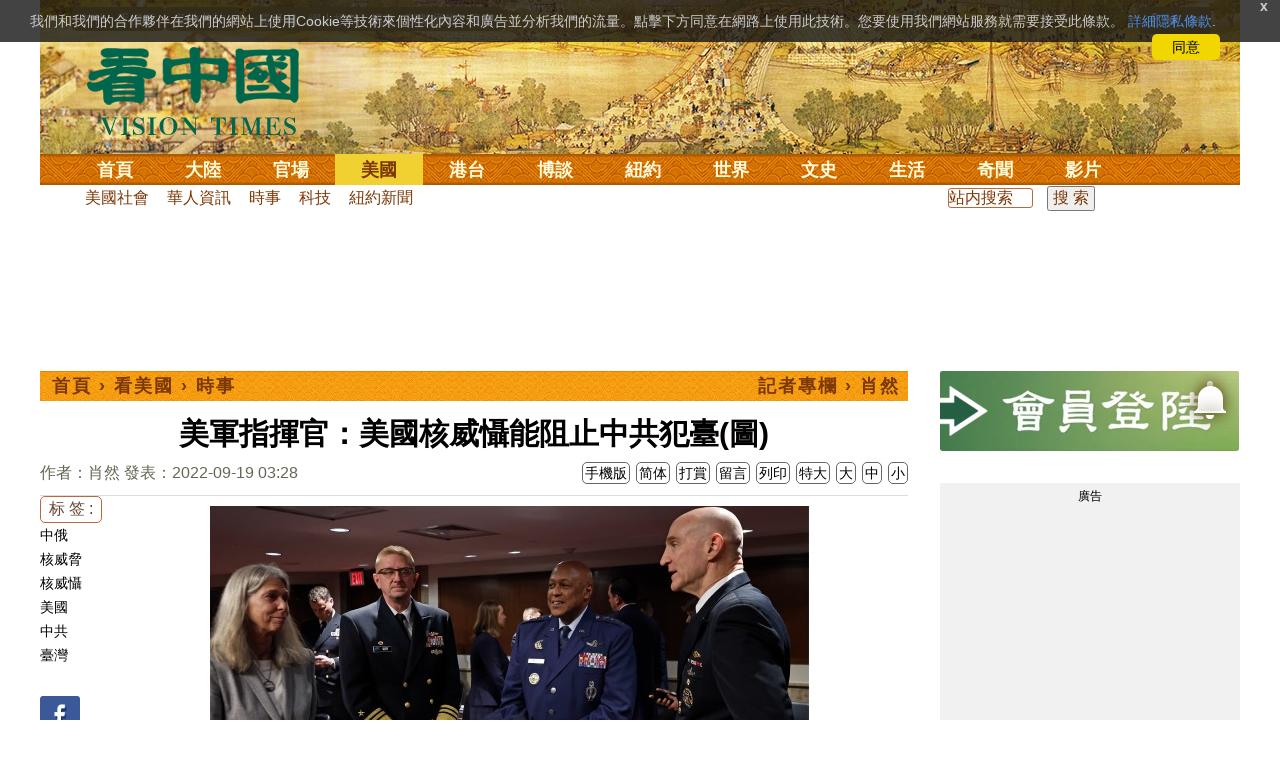

--- FILE ---
content_type: text/html;charset=UTF-8
request_url: https://cn.secretchina.com/news/b5/2022/09/19/1017015.html
body_size: 32890
content:

 


  
<!DOCTYPE html PUBLIC "-//W3C//DTD XHTML 1.0 Strict//EN" "http://www.w3.org/TR/xhtml1/DTD/xhtml1-strict.dtd">
<html xmlns="http://www.w3.org/1999/xhtml" xml:lang="zh-Hant" lang="zh-Hant" dir="ltr">
<head>





<meta http-equiv="Content-Type" content="text/html; charset=utf-8"/>
<meta http-equiv="x-ua-compatible" content="ie=edge"/>
<meta name="viewport" content="width=device-width, initial-scale=1.0, maximum-scale=5.0, user-scalable=yes"/> 
 


<title>美軍指揮官：美國核威懾能阻止中共犯臺(圖) 中俄 | 核威脅 | 臺灣 | 新聞 美國 - 看中國新聞網 - 海外華人 歷史秘聞  時事 |肖然 | 看中國网</title>


<meta name="keywords" content="中俄,核威脅,核威懾,美國,中共,臺灣,時事,看中國">


<meta name="description" content="9月15日，被提名為國家核威懾武庫負責人的美國空軍上將科頓告訴國會，中俄之間日益密切的關係引發新的擔憂，即這兩個核大國將很快對美國構成聯合核威脅。他也強調，美國的核威攝能阻止中共對臺灣動武。 新聞 美國 - 看中國》是總部設於美國、以復興傳統中華文化為理念的獨立媒體。自2001年起，堅持報導最新社會焦點和傳統文化專題，中文報紙已在北美、歐洲、澳洲、亞洲等17個國家發行。中國新聞,中國大陸新聞,內幕新聞,中文媒體,新聞評論,時事,財經,博談,歷史,文化,養生,娛樂,奇聞。" />

	
<meta name="robots" content="index,follow">

<meta name="publisher" content="www.secretchina.com 看中國" />


<meta name="adtype" content="article" />

<meta http-equiv="date" content="2022-09-20 09:03:25">

<meta name="author" content="肖然">

<link rel="alternate" media="only screen and (max-width: 640px)"  href="https://m.secretchina.com/news/b5/2022/09/19/1017015.html"/>

<link rel="canonical" href="https://www.secretchina.com/news/b5/2022/09/19/1017015.html" />

<link rel="alternate" hreflang="zh-Hans" href="http://cn.secretchina.com/news/gb/2022/09/19/1017015.html"/>  
<link rel="alternate" hreflang="zh-Hant" href="http://cn.secretchina.com/news/b5/2022/09/19/1017015.html"/>

<link rel="amphtml" href="https://m.secretchina.com/news/b5/2022/09/19/amp1017015.html" />
  
<meta name="copyright" content="Copyright 2002-2020. 看中國 secretchina.com  . All Rights Reserved.">
<meta property="og:locale" content="zh_TW" />

<meta property="og:type" content="article" />


<meta property="og:title" content="美軍指揮官：美國核威懾能阻止中共犯臺(圖) -  新聞 美國 - 看中國新聞網 - 海外華人 歷史秘聞  時事  - 肖然  " />


<meta property="og:description" content="9月15日，被提名為國家核威懾武庫負責人的美國空軍上將科頓告訴國會，中俄之間日益密切的關係引發新的擔憂，即這兩個核大國將很快對美國構成聯合核威脅。他也強調，美國的核威攝能阻止中共對臺灣動武。 新聞 美國 - 看中國》是總部設於美國、以復興傳統中華文化為理念的獨立媒體。自2001年起，堅持報導最新社會焦點和傳統文化專題，中文報紙已在北美、歐洲、澳洲、亞洲等17個國家發行。中國新聞,中國大陸新聞,內幕新聞,中文媒體,新聞評論,時事,財經,博談,歷史,文化,養生,娛樂,奇聞。" />

<meta property="og:site_name" content="看中國" />
<meta property="og:url" 	content="http://cn.secretchina.com/news/b5/2022/09/19/1017015.html " />
<meta property="og:image" 	content="https://img5.secretchina.com/pic/2022/9-19/p3216001a943991783-ss.jpg" /> 
<meta property="og:image:secure_url" content="https://img5.secretchina.com/pic/2022/9-19/p3216001a943991783-ss.jpg" />

<meta name="news_keywords" content="中俄,核威脅,核威懾,美國,中共,臺灣,時事,看中國" />

<meta http-equiv="last-modified" content="2022-09-20 09:03:25">
<meta property="article:published_time" content="2022-09-19 03:28:41" />
<meta property="article:modified_time" content="2022-09-20 09:03:25" />
<meta property="og:updated_time" content="2022-09-20 09:03:25" />
<meta property="article:tag" content="中俄,核威脅,核威懾,美國,中共,臺灣,時事,看中國" />
<meta property="article:section" content="時事" />
<meta name="twitter:card" content="summary_large_image" />
<meta name="twitter:site" content="@Kanzhongguo" />
<meta name="twitter:creator" content="@Kanzhongguo" />
<meta name="twitter:domain" content="b5.secretchina.com" />
<meta name="twitter:url" content="http://cn.secretchina.com/news/b5/2022/09/19/1017015.html" />


<meta name="twitter:title" content="美軍指揮官：美國核威懾能阻止中共犯臺(圖)  - 新聞 美國 - 看中國新聞網 - 海外華人 歷史秘聞  時事 - 肖然" />


<meta name="twitter:description" content="9月15日，被提名為國家核威懾武庫負責人的美國空軍上將科頓告訴國會，中俄之間日益密切的關係引發新的擔憂，即這兩個核大國將很快對美國構成聯合核威脅。他也強調，美國的核威攝能阻止中共對臺灣動武。 新聞 美國 - 看中國》是總部設於美國、以復興傳統中華文化為理念的獨立媒體。自2001年起，堅持報導最新社會焦點和傳統文化專題，中文報紙已在北美、歐洲、澳洲、亞洲等17個國家發行。中國新聞,中國大陸新聞,內幕新聞,中文媒體,新聞評論,時事,財經,博談,歷史,文化,養生,娛樂,奇聞。" />

<meta name="twitter:image" content="https://img5.secretchina.com/pic/2022/9-19/p3216001a943991783-ss.jpg" />   
<meta name="twitter:image:src" content="https://img5.secretchina.com/pic/2022/9-19/p3216001a943991783-ss.jpg"/> 
<meta name="weibo: article:create_at" content="2022-09-19 03:28:41" />
<meta name="weibo: article:update_at" content="2022-09-20 09:03:25" />
<link rel="alternate" type="application/atom+xml" title="看中國最新 New News secretchina.com RSS 2.0"  href="https://www.secretchina.com/news/b5/news.xml" />  
<link rel="alternate" type="application/atom+xml" title="看中國 secretchina.com RSS 2.0"  href="https://www.secretchina.com/news/b5/index.xml" />  
<LINK href="/favicon.ico" type=image/x-icon rel=icon>
<LINK href="/favicon.ico" type=image/x-icon rel="shortcut icon">   
<link rel="alternate" type="application/atom+xml" title="看中國最新 New News secretchina.com RSS 2.0"  href="https://www.secretchina.com/news/b5/news.xml" />  
<link rel="alternate" type="application/atom+xml" title="看中國 secretchina.com RSS 2.0"  href="https://www.secretchina.com/news/b5/index.xml" />  

<meta property="article:publisher" content="https://www.facebook.com/KanZhongGuo.web/" />
<meta property="fb:pages" content="139819436047050,319129211892997,493399817498527,310477719433991" />

 


  



  
 

  


       

<!--homecommon_v21 now work, border: solid #fff; */   -->
<link rel="stylesheet" type="text/css" media="screen" href="/2017/css/homecommon_v26.css" > 
<link rel="stylesheet" type="text/css" media="screen" href="/2017/css/all2017v11.css" >  


 <script>
 function killErrors() {
           return true;
        }
        window.onerror = killErrors;
  </script>       
  
  
  
    

   <!-- Global site tag (gtag.js) - Google Ads: 940314145 --> 
   <script async src="https://www.googletagmanager.com/gtag/js?id=AW-940314145"></script>
     <script> 
     let globalup=9;
    window.dataLayer = window.dataLayer || []; 
    function gtag(){
    	dataLayer.push(arguments);
    } 
    gtag('js', new Date()); 
    gtag('config', 'AW-940314145'); 
    </script> 
   

   
 
  
 
 	
    
  
   
      

</head>
 <body>
	 
  	
	  
	
                   
	


 
 
 
	<div id="banner"><a name="top" href="#top"></a>
	<div class="banner"><img src="/2017/images/bg_banner_h1.jpg" alt='清明上河圖'/></div>
		<h3><a href="https://www.secretchina.com/news/b5/index.html">看中国</a></h3>
		<h4>Vision Times</h4>
		<div class="w1">
			<form method="GET" action="//search.secretchina.com/news/b5/search">
				<p>
					<input type="text"  name="q"  required />
				</p>
				<p>
					<button type="submit">搜索</button>
				</p>
			</form>
			<div id="sitenav">
				<ul class="l1">
					<li class="l1 ">
						<a class="l1" href="https://www.secretchina.com/news/b5/index.html">首頁</a>
						<ul  style="width:100%;">
								 <li><a title="按日瀏覽 最新文章 new news " alt="按日瀏覽 最新文章 new news "
									href="/news/b5/news.html" target="_blank" >最新</a></li>
									<li><a title="熱點文章"
									href="/news/b5/phottopics.html" target="_blank" >熱點</a></li>
									<li><a title="編輯推薦"
									href="/news/b5/precommend.html" target="_blank" >推薦</a></li>
											<li><a title="記者專欄"
									href="/news/b5/preporter.html" target="_blank" >記者</a></li>
									
									<li><a title="專欄作家"
									href="/news/b5/pauthor.html" target="_blank" >專欄</a></li>
									
									<!--  <li><a title="熱點專題"
									href="/news/b5/phottopics.html" target="_blank" >熱點</a></li>
									 
									 -->
									<li><a title="原創精華"
									href="/news/b5/pessence.html" target="_blank" >原創精華</a></li>
									<li><a title="名家園地"
									href="/news/b5/pmingjia.html" target="_blank" >名家園地</a></li>
											<li><a title="名家园地"
									href="/news/b5/pmembertxt.html" target="_blank" >會員專刊</a></li>
									<li><a title="近期排行"
									href="/news/b5/precent3.html" target="_blank" >近期排行</a></li>
									<li><a title="本週排行"
									href="/news/b5/precentweek.html" target="_blank" >本週排行</a></li>
								
								<!-- 
									<li><a title=""
									href="/news/b5/pforum.html" target="_blank" >最後發表</a></li>
									
									<li><a title="" href="/news/b5/pforumhot.html" target="_blank" >最多察看</a></li>
									<li><a title=""
									href="/news/b5/pemotion.html" target="_blank" >最多表情</a></li>
									 -->
									<li><a title=""
									href="/news/b5/preply.html" target="_blank" >最多回复</a></li>
								
										
										<li style="float:right;"><form action="//search.secretchina.com/news/b5/search" method="get" style="color: #7c3806;float:right;width: 189px;">
<input type="hidden" name="nohard" value="0"><input type="text" name="q" size="8" id="fulltext-search" value="" placeholder="站內搜索">
<input type="submit" value=" 搜 索 " class="form-submit">  </form></li>
									
									
						</ul>
					</li>
						
				
					
					<li class="l1 ">
						<a class="l1" href="/news/b5/p1.html">大陸</a>
						<ul  style="width:100%;">
							
							<li><a title="大陸時政" href="/news/b5/p13.html">大陸時政</a></li>
							
							 
										<li><a  title="觀點評析" href="/news/b5/p17713.html">觀點評析</a></li>
										<li><a   title="社會百態" href="/news/b5/p20038.html">社會百態</a></li>
										
										<li><a   title="中國人權" href="/news/b5/p20598.html">中國人權</a></li>
										
										<li style="float:right;"><form action="//search.secretchina.com/news/b5/search" method="get" style="color: #7c3806;float:right;width: 189px;">
<input type="hidden" name="nohard" value="0"><input type="text" name="q" size="8" id="fulltext-search" value="" placeholder="站内搜索">
<input type="submit" value=" 搜 索 " class="form-submit">  </form></li>
								
						</ul>
					</li>  
					
						<li class="l1 ">
						<a class="l1" href="/news/b5/p2.html">官場</a>
						<ul  style="width:100%;"><li><a title="動向" href="/news/b5/p20.html">動向</a></li>
								<li><a title="中南海" href="/news/b5/p16.html">中南海</a></li>
								<li><a title="內幕" href="/news/b5/p17626.html">內幕</a></li>
								<li><a title="官吏" href="/news/b5/p18.html">官吏</a></li>
								<li><a title="評析" href="/news/b5/p16815.html">評析</a></li>
										
										<li style="float:right;"><form action="//search.secretchina.com/news/b5/search" method="get" style="color: #7c3806;float:right;width: 189px;">
<input type="hidden" name="nohard" value="0"><input type="text" name="q" size="8" id="fulltext-search" value="" placeholder="站内搜索">
<input type="submit" value=" 搜 索 " class="form-submit">  </form></li>
								
						</ul>
					</li>
					
						<li class="l1  curr">
						<a class="l1" href="/news/b5/p20037.html">美國</a>
							<ul  style="width:100%;">
							<li><a title="美國社會" href="/news/b5/p20625.html">美國社會</a></li>
							<li><a title="華人資訊" href="/news/b5/p20626.html">華人資訊</a></li>
							<li><a title="時事" href="/news/b5/p20042.html">時事</a></li>
							<li><a title="科技" href="/news/b5/p20044.html">科技</a></li>
							<li><a title="紐約新聞" href="/news/b5/p20134.html">紐約新聞</a></li>
							
										
										<li style="float:right;"><form action="//search.secretchina.com/news/b5/search" method="get" style="color: #7c3806;float:right;width: 189px;">
<input type="hidden" name="nohard" value="0"><input type="text" name="q" size="8" id="fulltext-search" value="" placeholder="站内搜索">
<input type="submit" value=" 搜 索 " class="form-submit">  </form></li>
							
							</ul>
					</li>
					 
					
				 
						<li class="l1 ">
						<a class="l1" href="/news/b5/p20036.html">港台</a>
						<ul  style="width:100%;">
							<li><a title="時政聚焦" href="/news/b5/p20039.html">時政聚焦</a></li>
										<li><a   title="時政評析" href="/news/b5/p20166.html">時政評析</a></li> 
							<li><a title="社會民生" href="/news/b5/p20168.html">社會民生</a></li> 
									 <li><a   title="台海風雲" href="/news/b5/p20170.html">台海風雲</a></li> 
										
										
										<li style="float:right;"><form action="//search.secretchina.com/news/gb/search" method="get" style="color: #7c3806;float:right;width: 189px;">
<input type="hidden" name="nohard" value="0"><input type="text" name="q" size="8" id="fulltext-search" value="" placeholder="站内搜索">
<input type="submit" value=" 搜 索 " class="form-submit">  </form></li>
										
						</ul>
					</li>
				 
					
					
							<li class="l1 ">
						<a class="l1" href="/news/b5/p4.html">博談</a>
							<ul  style="width:100%;">
							<li><a title="時評" href="/news/b5/p28.html">時評</a></li>
							<li><a title="爭鳴" href="/news/b5/p29.html">爭鳴</a></li>
							<li><a title="政論" href="/news/b5/p30.html">政論</a></li>
							<li><a title="博談" href="/news/b5/p31.html">博談</a></li>
							<li><a title="諷刺與漫畫" href="/news/b5/p77.html">諷刺與漫畫</a></li>
									<li><a title="財經評析" href="/news/b5/p35.html">財經評析</a></li>
												
										<li style="float:right;"><form action="//search.secretchina.com/news/b5/search" method="get" style="color: #7c3806;float:right;width: 189px;">
<input type="hidden" name="nohard" value="0"><input type="text" name="q" size="8" id="fulltext-search" value="" placeholder="站内搜索">
<input type="submit" value=" 搜 索 " class="form-submit">  </form></li>
							
							</ul>
					</li>
				
				
						<li class="l1  ">
						<a class="l1" href="/news/b5/p20134.html" target=_blank>紐約</a>
						 
					</li>
					
					<!-- 
						 
					<li class="l1 ">
						<a class="l1" href="/news/b5/p20109.html">澳洲</a>
							<ul  style="width:100%;">
							<li><a title="澳洲新聞" href="/news/b5/p20110.html">澳洲新聞</a></li>
							<li><a title="華人資訊" href="/news/b5/p20111.html">華人資訊</a></li>
							<li><a title="留學移民" href="/news/b5/p20112.html">留學移民</a></li>
							<li><a title="澳洲風情" href="/news/b5/p20113.html">澳洲風情</a></li>
							</ul>
					</li>
					 -->
						<li class="l1 ">
						<a class="l1" href="/news/b5/p9.html">世界</a>
								<ul  style="width:100%;">
								 
								<li><a title="美洲" href="/news/b5/p48.html">美洲</a></li>
								 
								<li><a title="歐洲" href="/news/b5/p49.html">歐洲</a></li>
								
								<li><a title="澳洲" href="/news/b5/p20120.html">澳洲</a></li>
								 <li><a title="亞洲" href="/news/b5/p50.html">亞洲</a></li>
								<li><a title="非洲" href="/news/b5/p51.html">非洲</a></li>
								 
								<li><a title="科技新聞"
								href="/news/b5/p17714.html">科技新聞</a></li>
								<li><a title="军事"
											href="/news/b5/p20648.html">軍事</a></li>
								<li><a title="其它" href="/news/b5/p16676.html">其它</a></li>
								<!--  
								<li><a title="澳洲新聞"
								href="http://au.secretchina.com/aunews" target="_blank">澳洲新聞</a></li>
								-->
										
										<li style="float:right;"><form action="//search.secretchina.com/news/b5/search" method="get" style="color: #7c3806;float:right;width: 189px;">
<input type="hidden" name="nohard" value="0"><input type="text" name="q" size="8" id="fulltext-search" value="" placeholder="站内搜索">
<input type="submit" value=" 搜 索 " class="form-submit">  </form></li>
								
						</ul>
					</li>
					
					<li class="l1 ">
						<a class="l1" href="/news/b5/p6.html">文史</a>
							<ul  style="width:100%;">
							<li><a title="天朝風雲"
							href="/news/b5/p17768.html">天朝風雲</a></li>
							<li><a title="民國往事"
							href="/news/b5/p17769.html">民國往事</a></li>
							<li><a title="紅朝歲月"
							href="/news/b5/p17770.html">紅朝歲月</a></li>
							<li><a title="談古論今"
							href="/news/b5/p16683.html">談古論今</a></li>
								<li><a title="文學世界"
							href="/news/b5/p18018.html">文學世界</a></li>
							
					<li><a title="傳統文化"
					href="/news/b5/p18017.html">傳統文化</a></li>
										
										<li style="float:right;"><form action="//search.secretchina.com/news/b5/search" method="get" style="color: #7c3806;float:right;width: 189px;">
<input type="hidden" name="nohard" value="0"><input type="text" name="q" size="8" id="fulltext-search" value="" placeholder="站内搜索">
<input type="submit" value=" 搜 索 " class="form-submit">  </form></li>
							
						</ul>
					</li>
				
					<li class="l1 ">
						<a class="l1" href="/news/b5/p8.html">生活</a>
							<ul  style="width:100%;">
							
										<li><a title="療養保健" href="/news/b5/p67.html">療養保健</a></li>
										<li><a title="生活妙博士"
											href="/news/b5/p17538.html">生活妙博士</a></li> 
								<li><a title="人生茶坊"
											href="/news/b5/p17594.html">人生茶坊</a></li>
										<li><a title="職場與教育"
											href="/news/b5/p17530.html">職場與教育</a></li>
										<li><a title="美食與廚藝"	href="/news/b5/p9705.html">美食與廚藝</a></li>
										   
						<li><a title="影視娛樂" href="/news/b5/p58.html">影視娛樂</a></li>
							<!-- 
						<li><a title="心靈探索" href="/news/b5/p20107.html">心靈探索</a></li>
						 -->
							<!-- <li><a title="海外見聞"
							href="/news/b5/p16619.html">海外見聞</a></li>
							 <li><a title="移民留學" href="/news/b5/p46.html">移民留學</a></li>
							   <li><a title="澳洲移民"
							href="http://au.secretchina.com/auimmistudy/au-immigrate"
							target="_blank">澳洲移民</a></li>
							 -->
										
										<li style="float:right;"><form action="//search.secretchina.com/news/b5/search" method="get" style="color: #7c3806;float:right;width: 189px;">
<input type="hidden" name="nohard" value="0"><input type="text" name="q" size="8" id="fulltext-search" value="" placeholder="站内搜索">
<input type="submit" value=" 搜 索 " class="form-submit">  </form></li>
							 
						</ul>
					</li>
					
					<li class="l1 ">
						<a class="l1" href="/news/b5/p10.html">奇聞</a>
						<ul  style="width:100%;">
						
						<li><a title="生物奇觀"
						href="/news/b5/p16679.html">生物奇觀</a></li>
						<li><a title="預言未來" href="/news/b5/p53.html">預言未來</a></li>
						<li><a title="自然現象" href="/news/b5/p54.html">自然現象</a></li>
						<li><a title="異事奇人" href="/news/b5/p55.html">異事奇人</a></li>
						<li><a title="探秘尋真" href="/news/b5/p56.html">探秘尋真</a></li>
										
										<li style="float:right;"><form action="//search.secretchina.com/news/b5/search" method="get" style="color: #7c3806;float:right;width: 189px;">
<input type="hidden" name="nohard" value="0"><input type="text" name="q" size="8" id="fulltext-search" value="" placeholder="站内搜索">
<input type="submit" value=" 搜 索 " class="form-submit">  </form></li>
						
						</ul>
					</li>
					 
					 
					
					<li class="l1 "  style='display:none;'>
						<a class="l1" href="/news/b5/p12.html">養生</a>
							<ul  style="width:100%;">
							<li><a title="美食與廚藝"
							href="/news/b5/p9705.html">美食與廚藝</a></li>
							<li><a title="療養保健" href="/news/b5/p67.html">療養保健</a></li>
							<li><a title="中醫秘方" href="/news/b5/p68.html">中醫秘方</a></li>
							<li><a title="氣功修煉" href="/news/b5/p69.html">氣功修煉</a></li>
							<li><a title="強身美容" href="/news/b5/p70.html">強身美容</a></li>
										
										<li style="float:right;"><form action="//search.secretchina.com/news/b5/search" method="get" style="color: #7c3806;float:right;width: 189px;">
<input type="hidden" name="nohard" value="0"><input type="text" name="q" size="8" id="fulltext-search" value="" placeholder="站内搜索">
<input type="submit" value=" 搜 索 " class="form-submit">  </form></li>
							
							</ul>
					</li>
					
					
					<li class="l1 "  style='display:none;'>
						<a class="l1" href="/news/b5/p20659.html">商機</a>
							<ul  style="width:100%;">
							<li><a title="商機"
							href="/news/b5/p20660.html">健康</a></li>
							<li><a title="生活" href="/news/b5/p20661.html">生活</a></li>
							<li><a title="飲食" href="/news/b5/p20662.html">飲食</a></li>
							<li><a title="美容美髮" href="/news/b5/p20663.html">美容美髮</a></li>
							<li><a title="汽車" href="/news/b5/p20664.html">汽車</a></li>
										
										<li style="float:right;"><form action="//search.secretchina.com/news/b5/search" method="get" style="color: #7c3806;float:right;width: 189px;">
<input type="hidden" name="nohard" value="0"><input type="text" name="q" size="8" id="fulltext-search" value="" placeholder="站内搜索">
<input type="submit" value=" 搜 索 " class="form-submit">  </form></li>
							
							</ul>
					</li>
					
					
					
					<li class="l1 ">
<!--  						<a class="l1" href="/news/b5/pvideoall.html">影片</a>
--><a class="l1" href="https://www.ganjing.com/zh-TW/channel/1eiqjdnq7goOxWkCG46DBd41d1gt0c" target=blank>影片</a>							<ul  style="width:100%;">
<!-- 							<li><a title="原創影片"  href="/news/b5/pvideo.html">原創影片</a></li>
	 -->						<li><a title="原創影片"  href="/news/b5/pvideo.html"    target=blank>原創影片</a></li>
							<li><a title="全部影片" href="/news/b5/pvideoall.html">全部影片</a></li>
										
										<li style="float:right;"><form action="//search.secretchina.com/news/b5/search" method="get" style="color: #7c3806;float:right;width: 189px;">
<input type="hidden" name="nohard" value="0"><input type="text" name="q" size="8" id="fulltext-search" value="" placeholder="站内搜索">
<input type="submit" value=" 搜 索 " class="form-submit">  </form></li>
							
							</ul>
					</li>
					<!-- 
					<li class="l1 " >
					<a class="l1" href="/news/b5/pessence.html">原創</a>
						<ul  style="width:100%;">
						<li><a title="原創精華"
						href="/news/b5/pessence.html">原創精華</a></li>
										
										<li style="float:right;"><form action="//search.secretchina.com/news/b5/search" method="get" style="color: #7c3806;float:right;width: 189px;">
<input type="hidden" name="nohard" value="0"><input type="text" name="q" size="8" id="fulltext-search" value="" placeholder="站内搜索">
<input type="submit" value=" 搜 索 " class="form-submit">  </form></li>
						
						</ul>
					</li>
					 -->
					
				</ul>
			</div><!-- / #sitenav -->
		</div><!-- / .w1 -->
		<div id="l10n">
			
			<div id="lang">
				<ul>
				
               <li><a title="简体版"  style="cursor:pointer;" onclick="gotootherln('/news/gb/index.html')" >简体</a></li>
					
					<!-- 
							<li><a  style="cursor:pointer;" href="http://www.visiontimes.com"  target="_blank">English</a></li>
			 -->
									
				<li><a  title="手機版" href="//m.secretchina.com/news/b5/index.html">手機版</a></li>
						</ul>
			</div>
			
			<div id="branches">
				<div class="h3">各地分站</div>
					<ul>
					<li><a  style="cursor:pointer;" onclick="window.open('http://www.watchinese.com/', '_blank')" target="_blank">台灣</a></li>
					<li><a  style="cursor:pointer;" onclick="window.open('http://www.kannewyork.com/', '_blank')" target="_blank">紐約</a></li>
					<li><a  style="cursor:pointer;" onclick="window.open('http://kanzhongguo.eu/', '_blank')" target="_blank">歐洲</a></li>
					<!--
					<li><a href="http://au.secretchina.com/" target="_blank">澳洲</a></li>
					--> 
					<li><a  style="cursor:pointer;" onclick="window.open('http://www.vtvan.com/', '_blank')"   target="_blank">加西</a></li>
				 	<li><a  style="cursor:pointer;" onclick="window.open('https://dc.secretchina.com/', '_blank')" target="_blank">華盛頓DC</a></li>
				 
					</ul>
					</div>
					
					<div id="lang2"> <ul>
					<li><a target="_blank" title="電子報"
					href="https://pdf.secretchina.com">電子報</a></li>
					<li><a title="網上投稿"
					style="cursor:pointer;" onclick="window.open('https://www.secretchina.com/news/b5/postcontribute.php', '_blank')" target="_blank">網上投稿</a></li>
				 
					<li><a title="捐款"
								style="cursor:pointer;" 	 onclick="window.open('https://www.secretchina.com/kzgd/index.html', '_blank')" target="_blank">捐款</a></li>
					
					<li><a title="聯繫廣告"
								style="cursor:pointer;" 	 onclick="window.open('https://www.secretchina.com/news/b5/2014/02/14/530514.html', '_blank')" target="_blank">聯繫廣告</a></li>

					
					<li><a title="搜索"
								style="cursor:pointer;" 	 onclick="window.open('/news/b5/search?q=看中國', '_blank')" target="_blank">搜索</a></li>
					
				</ul>
			</div>
		</div>
		<div id="social">
			<ul>
				<li class="facebook"><a style="cursor:pointer;" onclick="window.open('https://www.facebook.com/KanZhongGuo.web/', '_blank')"    target="_blank">Facebook</a></li>
				<li class="twitter"><a style="cursor:pointer;" onclick="window.open('https://twitter.com/kanzhongguo', '_blank')" target="_blank">Twitter</a></li> 
				<!-- 
				<li class="linkedin"><a style="cursor:pointer;" onclick="window.open('https://www.linkedin.com/company-beta/10655456/', '_blank')" target="_blank">LinkedIn</a></li>
				 -->
				<li class="rss"><a style="cursor:pointer;"  href="/page/rss/indexb5.html" target="_blank">RSS</a></li>
			</ul>
		</div>
	</div><!-- / #banner -->



  
  <div id="header" style="display:none">
				<div class="container_32">
					<div class="grid_32"
						style="text-align: center; margin: 0 10px; float: right; overflow: hidden;">
						<span class="logo" style="float: left;"><a href="/"><img
								alt="看中國" src=""></a></span> <span
							class="news grid_1" id="newest-news"> <span class="title">最新新聞</span>
							<span class="body"> </span>
						</span>
					</div>
				</div>
			</div>
   <div id="main">
		<div class="ad"    id='txt-top-t20-2017'>
 		 

		</div>
  
		<div class="col-left" >
			<div id="headlines_page">
				<div class="h2">
					<a href='/news/b5/index.html'>首頁</a>  
						
                   › <a href='/news/b5/p20037.html'>看美國</a>

                  › <a href='/news/b5/p20042.html'>時事</a>

                 
				
 <span style="float: right;"> 
 
										<a
											href="/news/b5/p20176.html" rel="tag">記者專欄 › 肖然</a>  
									
									
								</span>  
				</div>
			</div>
			<div>
			<center>	<h1 style="padding: 40px 0 5px 0;" itemprop="headline">美軍指揮官：美國核威懾能阻止中共犯臺(圖)</h1>
				
     		</center>				  
				<div class="fontsize">
					<div>
						<span style="float:left;color: #665;padding: 0 0 10px;line-height: 1.5;">
						作者：肖然
							
							
						發表：2022-09-19 03:28 
							
						</span>
					</div>
					<div style="text-align: right">
							
					    <span class="buttontxt" > <a href="https://m.secretchina.com/news/b5/2022/09/19/1017015.html"  title="手機版">手機版</a></span>
						 <span class="buttontxt" >  <a   href="/news/gb/2022/09/19/1017015.html">简体</a></span>
						<span class="buttontxt" >  <a href=https://m.secretchina.com/news/b5/2018/10/19/873868.html target='_blank'   >打賞</a></span>
						 
						<span class="buttontxt"   > <a   href="#forum">
						<span style='display:none;'>3個</span>留言</a></span>
							   
						<span class="buttontxt" > <a href="/news/b5/2022/09/19/1017015p.html">列印</a></span>
						
						<span class="buttontxt" > <a onclick="App.changeFontSize('bb');return false;" href="#">特大</a></span>
						<span class="buttontxt" > <a onclick="App.changeFontSize('b');return false;" href="#">大</a></span>
						<span class="buttontxt" > <a onclick="App.changeFontSize('m');return false;" href="#">中</a></span>
						<span class="buttontxt" > <a onclick="App.changeFontSize('s');return false;" href="#">小</a></span>
					</div>
				</div>
				<hr />
				<div class="article" style="fone-color:#000">
				
<div class="article_left" style="overflow: hidden; <span height=5px></span>

<span style="margin: 0 5px 5px 0px;"><ul>
<button style="margin: 0 0 0px 0px;font-size:16px;">标 签 :</button><br>
					 
               <span class="button" style="font-size: 14px;"><a href="//search.secretchina.com/news/b5/tag/%E4%B8%AD%E4%BF%84" 	> 中俄</a></span><br>
                     
               <span class="button" style="font-size: 14px;"><a href="//search.secretchina.com/news/b5/tag/%E6%A0%B8%E5%A8%81%E8%84%85" 	> 核威脅</a></span><br>
                     
               <span class="button" style="font-size: 14px;"><a href="//search.secretchina.com/news/b5/tag/%E6%A0%B8%E5%A8%81%E6%87%BE" 	> 核威懾</a></span><br>
                     
               <span class="button" style="font-size: 14px;"><a href="//search.secretchina.com/news/b5/tag/%E7%BE%8E%E5%9C%8B" 	> 美國</a></span><br>
                     
               <span class="button" style="font-size: 14px;"><a href="//search.secretchina.com/news/b5/tag/%E4%B8%AD%E5%85%B1" 	> 中共</a></span><br>
                     
               <span class="button" style="font-size: 14px;"><a href="//search.secretchina.com/news/b5/tag/%E8%87%BA%E7%81%A3" 	> 臺灣</a></span><br>
                     
                       
                         <br> 
                        
    <span class="button" style="font-size: 14px; padding:5px 0px 5px 0px;">  <a  style="cursor:pointer;"  onclick="window.open('https://www.facebook.com/sharer/sharer.php?u=http://cn.secretchina.com/news/b5/2022/09/19/1017015.html', '_blank')"   
													target="_blank" rel="nofollow"><img  style=" padding:5px 0px 5px 0px;width:40px; height:40px"   src="/2017/images/icon_facebook.png" alt="fb" /></a>
													
		 </span><br>   
		 
	 <span class="button" style="font-size: 14px;padding:5px 0px 5px 0px;"> <a  style="cursor:pointer;"  onclick="window.open('https://twitter.com/share?url=http://kzg.io/b54GZT&amp;text=美軍指揮官：美國核威懾能阻止中共犯臺(圖)', '_blank')"  
						   	rel="nofollow" target="_blank"   ><img  style=" padding:5px 0px 5px 0px;width:40px; height:40px"    src="/2017/images/icon_twitter.png" alt="twitter" /></a>
 </span><br>    
 
 		 <span class="button" style="font-size: 14px;padding:5px 0px 5px 0px;"> <a  style="cursor:pointer;" 
								onclick="window.open('https://www.linkedin.com/shareArticle?mini=true&amp;url=http://kzg.io/b54GZT&amp;title=美軍指揮官：美國核威懾能阻止中共犯臺(圖)&amp;summary=&amp;source=', '_blank')"  				
													target="_blank" rel="nofollow" ><img   style=" padding:5px 0px 5px 0px;width:40px; height:40px"    src="/2017/images/icon_linkedin.png" alt="linkedin" /></a>
													
													 </span><br>   
			   
													 
													 
                     </ul>
</span>                     
                     </div>

<div class="article_right" itemprop="articleBody" style="fone-color:#000;"> 

								 
							
								  
							
							 
							<p style="text-align:center"><img alt="2022年4月，美國空軍將軍、全球打擊司令部司令安東尼·科頓（右2）（Chip Somodevilla/Getty Images)(16:9)" src="//img5.secretchina.com/pic/2022/9-19/p3216001a943991783-ss.jpg" style="height:337px; width:600px" /><br />
2022年4月27日，美國空軍將軍、全球打擊司令部司令安東尼&middot;科頓（右2）（Chip Somodevilla/Getty Images) 
							 
							<span style="color:red;display:none;" id=hideid name=hideid > <a href=https://www.secretchina.com >看中國網站 禁止建立鏡像網站 。 </a></span>
							
						
				   				 </p>  
			   				
			   				
			   				
						
			   				
			   				
			   					
			   					
			   						

			   					
			   				
			   					
						 
							

<p>【看中國2022年9月19日訊】9月15日，被提名為國家<strong>核威懾</strong>武庫負責人的美國空軍上將科頓（Anthony J. Cotton）告訴國會，<a href=https://www.secretchina.com/news/b5/tag/中俄   target='_blank'>中俄</a>兩個核大國日益密切的關係引發對美國構成聯合<strong>核威脅的新擔憂</strong>。他也強調，美國的核威攝能阻止<strong>中共</strong>對臺灣動武。 
							 
							<span style="color:red;display:none;" id=hideid name=hideid > <a href=https://www.secretchina.com >看中國網站 禁止建立鏡像網站 。 </a></span>
							
						
				   				 </p>  
			   				
			   				
			   				
						
			   				
			   				
			   					
			   					
			   						

			   					
			   				
			   					
						 
							

<p>現任空軍全球打擊司令部司令兼戰略司令部司令候選人的科頓將軍在參議院確認聽證會上，對<a href=https://www.secretchina.com/news/b5/tag/美國   target='_blank'>美國</a>未來應對中俄核挑戰做了回應。 
							
						
				   				 </p>  
			   				
			   				
			   				
						
			   				
			   				
			   					
			   					
			   						

			   					
			   				
			   					
						 
							

<p>同一天，<a href=https://www.secretchina.com/news/b5/tag/習近平   target='_blank'>習近平</a>和普京在烏茲別克舉行了7個月以來首次面對面會談，兩人都呼籲在不斷發展的戰略夥伴關係中加強合作。習近平表示，中國支持與俄羅斯在「核心問題」上開展合作。今年2月，兩人簽署協議稱兩國之間的合作不封頂。 
							
						
				   				 </p>  
			   				
			   				 
					 <div id='txt-mid1-t21-2017' style="display:;">
<!-- 22_看中國_文中_336x280 --> 

                                   <div id="SC-22">
                                     						 
  				<div id="kzgad1" style="max-width: 300px; display: none; text-align: center; margin: 0 auto; overflow: hidden;">
	  				<center>
						   <a href="https://www.naturenergy.us/" target=_blank><img src='//img6.secretchina.com/pic/2025/7-29/p3676411a560438137.jpg' width=300px></img></a>
					</center>		    
				</div>		    
  		
  		
  				<div id="kzgad2" style="max-width: 300px; display: none; text-align: center; margin: 0 auto; overflow: hidden;">
	  				<center>
						   <a href="https://naturexcels.com/language/zh/" target=_blank><img src='//img6.secretchina.com/pic/2024/11-2/p3556881a508884777.jpg' width=300px></img></a>
					</center>		    
				</div>	
				
  				<div id="kzgad3" style="max-width: 300px; display: none; text-align: center; margin: 0 auto; overflow: hidden;">
	  				<center>
						   <a href="https://naturexcels.com/language/zh/" target=_blank><img src='//img6.secretchina.com/bigpic/2024/11-4/p3557701a911506510.jpg' width=300px></img></a>
					</center>		    
				</div>		
					 
					    
					      
					<script>
    // 随机选择一个ID显示
    function showRandomDiv() {
        const ids = ['kzgad1', 'kzgad2', 'kzgad3' ];
        const randomId = ids[Math.floor(Math.random() * 3)];
        
        // 将选定的ID的div显示出来
        document.getElementById(randomId).style.display = 'block';
    }

    // 调用函数以随机显示一个div
    showRandomDiv();
</script>
                                          
                                              
</div> 
                                   
                                    </div>
                                    
                                    
			   				
			   				
						
			   				
			   				
			   					
			   					
			   						

			   					
			   				
			   					
						 
							

<p>《華盛頓時報》報導，美國情報顯示，中共正在迅速擴大核力量，預計到本世紀末將擁有1,000多枚彈頭，以及新的導彈、潛艇和轟炸機。中共最近測試了一種新的天基高超音速打擊武器，稱為分數軌道轟炸系統，可以從任何軌道向地球上的目標投送核彈頭。衛星圖像最近顯示，中共正在為大約360枚導彈建造發射井，美國國防官員稱這些導彈將用於新的DF-41多彈頭洲際彈道導彈。 
							
						
				   				 </p>  
			   				
			   				
			   				
						
			   				
			   				
			   					
			   					
			   						

			   					
			   				
			   					
						 
							

<p>俄羅斯方面，最近完成了一項對其大型核力量進行現代化改造的重大計畫，增加了新的重型洲際彈道導彈（ICBM）和潛艇。莫斯科還在部署尖端戰略武器，包括高超音速導彈、核武裝無人機魚雷和核動力巡航導彈。 
							
						
				   				 </p>  
			   				
			   				
			   				
						
			   				
			   				
			   					
			   					
			   						

			   					
			   				
			   					
						 
							

<p>科頓上週對立法者說，美國的核阻嚇可防止中共奪取臺灣,美國需要加速核現代化計畫。 
							
						
				   				 </p>  
			   				
			   				
			   				
						
			   				
			   				 
			   				 
			   				   
										<center> 	
										<div>	<!-- 5164544770 -->
										   
										</div>
										</center>
			   					
			   					
			   					
			   						

			   					
			   				
			   					
						 
							

<p>國會預算辦公室估計，到2030年，現代化將耗資6340億美元。這些成本將包括新的哥倫比亞級核導彈潛艇、哨兵陸基洲際彈道導彈和B-21 Raider戰略轟炸機。核指揮和控制以及新的「遠程防區外導彈」也包括在內。 
							
						
				   				 </p>  
			   				
			   				
			   				
						
			   				
			   				 
			   				 
			   				   
										<center> 	
										<div>	<!-- 5164544770 -->
										   
										</div>
										</center>
			   					
			   					
			   					
			   						

			   					
			   				
			   					
						 
							

<p>「目前的紀錄計畫是美國戰略司令部提供有效戰略威懾所需的絕對最低限度，」他在對委員會問題的書面答覆中說。該司令部計畫維持導彈、轟炸機和潛艇的老化力量，直到可以部署替代品。 
							
						
				   				 </p>  
			   				
			   				
			   				
						
			   				
			   				 
			   				 
			   				   
										<center> 	
										<div>	<!-- 5164544770 -->
										   
										</div>
										</center>
			   					
			   					
			   					
			   						

			   					
			   				
			   					
						 
							

<p>民主黨參議員凱恩（Tim Kaine）就新的威懾態勢向這位四星將軍提問，這種態勢從關注單一對手俄羅斯轉為俄羅斯和中國聯合。「現在我們有兩個核競爭對手，有證據表明他們越來越多地合作，」他說。 
							
						
				   				 </p>  
			   				
			   				
			   				
						
			   				
			   				 
			   				 
			   				   
										<center> 	
										<div>	<!-- 5164544770 -->
										   
										</div>
										</center>
			   					
			   					
			   					
			   						 
			   					 
	

			   					
			   				
			   					
						 
							

<p>科頓表示，戰略司令部目前正在對該問題進行評估，並將尋求瞭解如何針對中俄聯合<a href=https://www.secretchina.com/news/b5/tag/核威脅   target='_blank'>核威脅</a>執行威懾任務。 
							
						
				   				 </p>  
			   				
			   				
			   				
						
			   				
			   				 
			   				 
			   				   
										<center> 	
										<div>	<!-- 5164544770 -->
										   
										</div>
										</center>
			   					
			   					
			   					
			   						

			   					
			   				 
			   					 
			   					
			   					
						 
							

<h2><strong>同時威懾中俄</strong></h2>

<p>科頓告訴共和黨參議員霍利（Josh Hawley），美國需要認真考慮至少到2030年同時威懾中俄的武力要求，這將要求總統及其政府制定國家目標以應對雙重威脅。 
							
						
				   				 </p>  
			   				
			   				
			   				
						
			   				
			   				 
			   				 
			   				   
										<center> 	
										<div>	<!-- 5164544770 -->
										   
										</div>
										</center>
			   					
			   					
			   					
			   						

			   					
			   				
			   					
						 
							

<p>科頓還表示，戰爭規劃者已通過「跨越式發展」改進了常規力量和核力量的整合，以實現威懾。美國的<a href=https://www.secretchina.com/news/b5/tag/核威懾   target='_blank'>核威懾</a>是常規軍事力量的後盾，在俄羅斯大膽侵略烏克蘭之後，這些力量正在努力阻止中共試圖控制臺灣。 
							
						
				   				 </p>  
			   				
			   				
			   				
						
			   				
			   				 
			   				 
			   				   
										<center> 	
										<div>	<!-- 5164544770 -->
										   
										</div>
										</center>
			   					
			   					
			   					
			   						

			   					
			   				
			   					
						 
							

<p>他補充說，中方明白，美國可靠的核威懾力量將「讓他們在與我們接觸之前三思而後行」。 
							
						
				   				 </p>  
			   				
			   				
			   				
						
			   				
			   				 
			   				 
			   				   
										<center> 	
										<div>	<!-- 5164544770 -->
										   
										</div>
										</center>
			   					
			   					
			   					
			   						

			   					
			   				
			   					
						 
							

<p dir="ltr">另外，CNN記者李利斯（Katie Bo Lillis）近日在推特寫道，美國中央情報局（CIA）副局長柯恩稱，習近平已下令中共軍隊在2027年前具備武統臺灣的能力。但美國情報部門目前不認為北京已就是否進行武統做出決定。 
							
						
			   				
			   				
						
			   				
			   				 
			   				 
			   				   
										<center> 	
										<div>	<!-- 5164544770 -->
										   
										</div>
										</center>
			   					
			   					
			   					
			   						

			   					
			   				
			   					
						
							
						
							
							
								
									<script>
 									var nofee=0;
								
									</script> 
								

							 
							
								 
							
							
							<hr />
				<div style="padding: 20px 0 20px 0;">
				 
				<a href=https://www.secretchina.com/news/b5/2018/10/19/873868.html target='_blank'> 歡迎給您喜歡的作者捐助。您的愛心鼓勵就是對我們媒體的耕耘。</a>
				<b>   <a href=https://www.secretchina.com/news/b5/2018/10/19/873868.html target='_blank'  style="color:blue;"> 
				<img src=/images/kzgsdna.jpg  width=70px alt='打賞'  style="margin: -10px 10px 0px 10px;"></a>
				</b>
				 
				 <center  style="display:none;">
				 <a target="_blank" title="善举如烛《看中国》与您相约(图)" href="/kzgd/index.html"><img src="//img5.secretchina.com/pic/2024/7-7/p3512061a940287834.jpg" width=238px alt='善举如烛《看中国》与您相约(图)'></a>
				 
				 </center>
				</div>	
				<hr >
				
						  <p>

								
								
								
									来源:<a href='//search.secretchina.com/news/b5/tag/看中國  '>看中國</a>
									
									
								
								</p>
				<p>短网址:<input type="text"  value="http://kzg.io/b54GZT"  name="lname"  onclick="javascript:this.focus();this.select();"  onmouseover="javascript:this.focus();this.select();">
				
								
					  
 版權所有，任何形式轉載需本站授權許可。 <span style="color:red">嚴禁建立鏡像網站。</span>
 
			 
			</p>
			
			
	   		
	
 		
 		<!--  rec bg -->
<style>

.aalike {
    width: 100%;
    height: 230px;
    margin: 2px auto;
}
 
.aalike .hd   { 
    padding-left: 12px;
    height: 30px;
    overflow: hidden;
    color: #7c3806;
    font-weight: 700;
    font-size: 18px;
    line-height: 30px;
    letter-spacing: 2px;
    white-space: nowrap;
    background-image: url(/2017/images/bg_headlines_h2.png);
}

.aalike .hd  a {
    color: inherit; 
}

.aalike .hd .left {
    float: left;
    font-size: 18px;
    line-height: 30px;
}

.aalike .hd .right {
    float: right;
    line-height: 30px;
    margin-right: 20px;
}
 
.aalike .hd .right img {
    widows: 12px;
    height: 12px;
}

.aalike .hd .right  a {
    color: inherit; 
}
.aalike .bd {
    height: 180px;
    border: 1px solid #ededed;
}

.aalike .bd li {
    height: 170px;
    width: 146px;
    float: left;

    margin-top: 10px;
    margin-bottom: 5px;
    margin-right: 4px;
    margin-left: 5px;
}

.aalike .bd li .img {
    width: 146px;
    height: 83px;
    text-align: center;
    line-height: 94px;
    margin-bottom: 5px;
}

.aalike .bd li .text {
    position: relative;
    width: 146px;
    height: 72px;
    margin-left: 2px;
    overflow: hidden;
}
.aalike .bd li .text a {
    color: inherit;
    font-size: 15px;
}

.aalike .bd li i {
    color: #df3033;
    font-size: 18px;
}
/* 
.aalike .text:nth-child(-n+5)::after {
    content: '';
    position: absolute;
    bottom: 10px;
    right: 5px;
    width: 1px;
    height: 45px;
    background-color: #fff;
}
 */
</style>
			
			
			
			 <div class="aalike" style="display: none;    border-top: 1px dotted #ccc;" id="vecmain0">
		        <div class="hd">
		            <div class="left"><a href="javascript:vecallv();">相似文章：</a></div>
		            <div class="right"><a href="javascript:vecallv();">換一批 &nbsp; <!--   <img src="/images/rp.png" alt="replace">  --></a></div>
		        </div>
		        <div class="bd" id="vecdata0">
		 

		        </div>
		    </div>
  
  
		  <div class="aalike" style="display: none;    " id="recmain1">
		        <div class="hd">
		            <div class="left"><a href="javascript:recallv();">讀者推薦：</a></div>
		            <div class="right"><a href="javascript:recallv();">換一批 &nbsp; <!-- <img src="/images/rp.png" alt="replace">  --></a></div>
		        </div>
		        <div class="bd" id="recdata1">
		 

		        </div>
		    </div>
		     
			
		  <div class="aalike" style="display: none;   " id="i2main2">
		        <div class="hd">
		            <div class="left"><a href="javascript:i2callv();">讀者喜歡：</a></div>
		            <div class="right"><a href="javascript:i2callv();">換一批 &nbsp; <!-- <img src="/images/rp.png" alt="replace">  --></a></div>
		        </div>
		        <div class="bd" id="i2data2">
		 

		        </div>
		    </div>
		    
		     <!-- rev end -->
			
		 
			
			 
			 
		<div style='' >
		<hr width=100% style='border-top: 1px dashed  ;'><br>【誠徵榮譽會員】溪流能夠匯成大海，小善可以成就大愛。我們向全球華人誠意徵集萬名<a href=/kzgd/subscribe.html target=_blank >榮譽會員</a>：每位<a href=/kzgd/subscribe.html target=_blank >榮譽會員</a>每年只需支付一份訂閱費用，成為《看中國》網站的<a href=/kzgd/subscribe.html target=_blank >榮譽會員</a>，就可以助力我們突破審查與封鎖，向至少10000位中國大陸同胞奉上獨立真實的關鍵資訊， 在危難時刻向他們發出預警，救他們於大瘟疫與其它社會危難之中。<center><a href=/kzgd/subscribe.html ><img src='/kzgd/ad/kzgmembership-20210704_728.gif' width='100%' alt='榮譽會員'> </a></center>
		</div>  
	
				<!-- 
			
			2020 02 05 del
			<p style='margin-bottom:12px;' > <hr width=100% style='border-top: 1px dashed  ;'><br><a href=/kzgd/subscribe.html target=_blank >【加入榮譽會員】</a>時光流轉，我們選擇靜靜守候，每日將關鍵訊息傳遞給您；世事紛繁，我們努力挖掘真相，為您呈現透徹的分析；病毒兇猛，我們持續對疫情做深度報導，助您了解實情不再恐慌。<a href=/kzgd/subscribe.html target=_blank >加入《看中國》榮譽會員</a>，幫助我們讓更多人看到真實的資訊，救他們於大瘟疫與其它社會危難之中！中國新年活動期間，您只需支付$38.99年費（僅$3.25/月，原價$68/年），即可加入，成功後您將定期收到《看中國榮譽會員專刊》。願我們的真誠付出，給您帶來溫暖和力量！<center><a href=https://account.secretchina.com/planshopcart.php?pid=2020plana&carf=add&code=b5><img src='/kzgd/ad/kzgmembership-20210704_728.gif' width='100%'> </a></center></p>	
			 -->
		 
							 <center>
				<div >	<div    id='txt-mid2-t22-2017'
									style='display: block;margin-top:8px;max-height: 351px;  overflow: hidden;'>
									 	 <div id='SC-21xx'></div>
									 	 
								</div>
							</div>
				</center>
					<div style="padding-top:12px;"> </div>
				</div>
				</div>
			
				<div  >
					<ul id="sns">
					 
						<li><a  style="cursor:pointer;"  onclick="window.open('https://www.facebook.com/sharer/sharer.php?u=http://cn.secretchina.com/news/b5/2022/09/19/1017015.html', '_blank')"   
													target="_blank" rel="nofollow"><img style="width:40px; height:40px;" src="/2017/images/icon_facebook.png" alt="fb" /></a></li>
											 
						<li><a  style="cursor:pointer;"  onclick="window.open('https://twitter.com/share?url=http://kzg.io/b54GZT&amp;text=美軍指揮官：美國核威懾能阻止中共犯臺(圖)', '_blank')"  
						   	rel="nofollow" target="_blank"   ><img style="width:40px; height:40px;" src="/2017/images/icon_twitter.png" alt="twitter" /></a></li>
 						<li><a  style="cursor:pointer;" 
								onclick="window.open('https://www.linkedin.com/shareArticle?mini=true&amp;url=http://kzg.io/b54GZT&amp;title=美軍指揮官：美國核威懾能阻止中共犯臺(圖)&amp;summary=&amp;source=', '_blank')"  				
													target="_blank" rel="nofollow" ><img style="width:40px; height:40px;" src="/2017/images/icon_linkedin.png" alt="linkedin" /></a></li>
					 
						 			
										 
										<li><span class='st_facebook_large'></span></li>
																				
					<li><a  style="cursor:pointer;"  target="_self"
										href="#"
										onclick="App.showQRCodeb5('http://chart.apis.google.com/chart?chs=200x200&amp;cht=qr&amp;chld=L|0&amp;chl=http://m.kzg.io/b54GZT?module=qrcode');return false;"
									 rel="nofollow"   alt="QRcode">QRCode</a>

							</li>
							<!-- 
					<li class="fb-like" data-href="https://www.facebook.com/KanZhongGuo.web/" data-layout="button" data-action="like" data-size="large" data-show-faces="false" data-share="false"></li>
					 -->
					<li> <img src='/2017/images/tag.png'  style=" width:23px;height:23px"  alt="標籤 關鍵字"></li> 
					 
               <span class="button"><a href="//search.secretchina.com/news/b5/tag/%E4%B8%AD%E4%BF%84" 	>中俄</a></span>
                     
               <span class="button"><a href="//search.secretchina.com/news/b5/tag/%E6%A0%B8%E5%A8%81%E8%84%85" 	>核威脅</a></span>
                     
               <span class="button"><a href="//search.secretchina.com/news/b5/tag/%E6%A0%B8%E5%A8%81%E6%87%BE" 	>核威懾</a></span>
                     
               <span class="button"><a href="//search.secretchina.com/news/b5/tag/%E7%BE%8E%E5%9C%8B" 	>美國</a></span>
                     
               <span class="button"><a href="//search.secretchina.com/news/b5/tag/%E4%B8%AD%E5%85%B1" 	>中共</a></span>
                     
               <span class="button"><a href="//search.secretchina.com/news/b5/tag/%E8%87%BA%E7%81%A3" 	>臺灣</a></span>
                     
                     </ul>
				</div>

				
				
			</div>
			<div id="search">
				 <p style='display:none;'>

								
								
								
									来源:<a href='//search.secretchina.com/news/b5/tag/看中國  '>看中國</a>
									
									
								
								</p>
				<p  style="display:none;">本文短网址:<input type="text"  value="http://kzg.io/b54GZT"  name="lname"  onclick="javascript:this.focus();this.select();"  onmouseover="javascript:this.focus();this.select();">
				
								
					  
 版權所有，任何形式轉載需看中國授權許可。 <span style="color:red">嚴禁建立鏡像網站。</span>

			 
			 
			</p>
			</div> 
			 
			<div id="expression" >
				<div>
					<p>看完這篇文章您覺得</p>
					<ul class="yom-sentiment-menu clearfix">
						<li class="informative first"><label for="informative">
								<a id='ex1' alt="给力" href="javascript:void(0);"
								style="width: 75px" onclick="express('1',  1017015); return false"><span>
								</span>
									<div>给力</div> </a><span class='tickets'>3票</span>
						</label></li>
						<li class="warm"><label for="warm"> <a id='ex2'
								alt="感人" href="javascript:void(0);" style="width: 75px"
								onclick="express('2',  1017015); return false"><span> </span>
									<div>感人</div> </a><span class='tickets'>1票</span>
						</label></li>
						<li class="happy"><label for="happy"> <a id='ex3'
								alt="開心" href="javascript:void(0);" style="width: 75px"
								onclick="express('3',  1017015); return false"><span> </span>
									<div>開心</div> </a><span class='tickets'>1票</span>
						</label></li>
						<li class="odd"><label for="odd"> <a id='ex4'
								alt="超扯" href="javascript:void(0);" style="width: 75px"
								onclick="express('4',  1017015); return false"><span> </span>
									<div>超扯</div> </a><span class='tickets'>0票</span>
						</label></li>
						<li class="boring"><label for="boring"> <a id='ex5'
								alt="無語" href="javascript:void(0);" style="width: 75px"
								onclick="express('5',  1017015); return false"><span> </span>
									<div>無語</div> </a><span class='tickets'>0票</span>
						</label></li>
						<li class="worried"><label for="worried"> <a id='ex6'
								alt="害怕" href="javascript:void(0);" style="width: 75px"
								onclick="express('6',  1017015); return false"><span> </span>
									<div>害怕</div> </a><span class='tickets'>0票</span>
						</label></li>
						<li class="depressing"><label for="depressing"> <a
								id='ex7' alt="難過" href="javascript:void(0);" style="width: 75px"
								onclick="express('7',  1017015); return false"><span> </span>
									<div>難過</div> </a><span class='tickets'>0票</span>
						</label></li>
						<li class="angry last"><label for="angry"> <a
								id='ex8' alt="火大" href="javascript:void(0);" style="width: 75px"
								onclick="express('8',  1017015); return false"><span> </span>
									<div>憤怒</div> </a><span class='tickets'>0票</span>
						</label></li>
					</ul>
				</div>
			</div>
			
		
			<div id="fb_like_box"    style="display: none">
				 
			</div>

   <!--相關文章-->
   
     
     
     
  <div id="two_block"  >
    <div id="related"> 
		   
								 
										  
										 <div class="h3">作者肖然的文章</div>
									  
											<ul>
											   <li><a href="/news/b5/2026/01/03/1091104.html" alt='危險的玫瑰哈佛前校長的禁忌之戀(圖)' >危險的玫瑰 哈佛前校長的禁忌之戀(圖)</a>
										              </li>
										            <li><a href="/news/b5/2026/01/01/1091283.html" alt='不當歷史罪人徐勤先六四抗命歷史回放(圖)' >不當歷史罪人 徐勤先六四抗命歷史回放(圖)</a>
										              </li>
										            <li><a href="/news/b5/2025/12/18/1090593.html" alt='《金錢的藝術》：聰明人也會輸在金錢遊戲(圖)' >《金錢的藝術》：聰明人也會輸在金錢遊戲？(圖)</a>
										              </li>
										            <li><a href="/news/b5/2025/12/07/1089896.html" alt='民國三高僧塵世煙火中的傳奇(圖)' >民國三高僧 塵世煙火中的傳奇(圖)</a>
										              </li>
										            <li><a href="/news/b5/2025/11/20/1089659.html" alt='满洲國的迴響十三載奇蹟(圖)' >满洲國的迴響 十三載奇蹟(圖)</a>
										              </li>
										            <li><a href="/news/b5/2025/11/18/1089181.html" alt='世界首富馬斯克的獨特學習方法(圖)' >世界首富馬斯克的獨特學習方法(圖)</a>
										              </li>
										            <li><a href="/news/b5/2025/10/07/1087860.html" alt='香港首富李嘉誠與四任中共黨魁的恩怨情仇(圖)' >香港首富李嘉誠與四任中共黨魁的恩怨情仇(圖)</a>
										              </li>
										            <li><a href="/news/b5/2025/09/18/1087489.html" alt='星光黯淡香港藝人民主路(組圖)' >星光黯淡 香港藝人民主路(組圖)</a>
										              </li>
										             
											</ul>
										 
    </div>
 
    <div id="related"  >
        
									  <div class="h3">相關文章</div><ul>
											   <li> <a href="/news/b5/2022/09/18/1016891.html" title='中俄軍隊有致命缺陷這項能力北京落後美4-5年(圖)'   >中俄軍隊有致命缺陷 這項能力北京落後美4-5年(圖)</a>
										              </li>
										            <li> <a href="/news/b5/2022/09/17/1016940.html" title='長沙大火政變習近平怕見普京講話流露中俄困境(視頻)'   >長沙大火政變？習近平怕見普京 講話流露中俄困境(視頻)</a>
										              </li>
										            <li> <a href="/news/b5/2022/09/17/1016914.html" title='情報：普京無法達成目標但有冒險偏好(圖)'   >情報：普京無法達成目標 但有冒險偏好(圖)</a>
										              </li>
										            <li> <a href="/news/b5/2022/09/17/1016876.html" title='習近平和普京的彆扭聯盟(圖)'   >習近平和普京的彆扭聯盟(圖)</a>
										              </li>
										            <li> <a href="/news/b5/2022/09/16/1016797.html" title='習普見面乎要死一起死(圖)'   >習普見面乎？要死一起死(圖)</a>
										              </li>
										            <li> <a href="/news/b5/2022/09/15/1016727.html" title='塵埃落定習訪中亞美中開戰後方要緊(圖)'   >塵埃落定習訪中亞 美中開戰後方要緊(圖)</a>
										              </li>
										            <li> <a href="/news/b5/2022/09/14/1016696.html" title='【袁紅冰熱點】20大修改黨章鬥爭激烈習近平國內市場大循環共同富裕成焦點(視頻)'   >【袁紅冰熱點】20大修改黨章鬥爭激烈 習近平國內市場大循環、共同富裕成焦點！(視頻)</a>
										              </li>
										            <li> <a href="/news/b5/2022/09/14/1016626.html" title='二十大習近平連任之際的內外處境(圖)'   >二十大 習近平連任之際的內外處境(圖)</a>
										              </li>
										             
											</ul>
										 
   </div>
  </div>
  

  			 
  <!--最新類別、相關文章-->
  
    <!--forum-->
<a name="forum" href="#forum" ></a>
			<div id="forum"  >
				<div class="h3">評論</div>
				<div id="comments">
					<div id="commentArea">
						<div id="commentFormBlock">
						</div>
					</div>
					<br /> <br>
				</div>
				 
			</div>
		 
		 
		  
				

  <div id="lefthottop"  style="display: none" ></div>				
  <!--三欄-->
      <div id="headlines_content">
      <div class="h3"><a href="/news/b5/phot.html" >今日熱文 </a> </div>
      <div id="content">
        <ul>
        
        
						 <li><div> <a href="/news/b5/2026/01/15/1093506.html" title='李希變胡溫利刃中紀委五次全會向習黨政系統吹響「進攻號角」(圖)'    ><img  class="lazy" src="/styles/drupal/images/pixel.gif" data-original="//img6.secretchina.com/pic/2026/1-14/p3723481a878119341-sss.jpg"  alt="李希變胡溫利刃中紀委五次全會向習黨政系統吹響「進攻號角」(圖)"  width="100%"/></a></div>				            
														            
							 <div> 	 <h2 id="node-1093506"  style="font-weight: normal;font-size:16px;"><a href="/news/b5/2026/01/15/1093506.html" title='李希變胡溫利刃中紀委五次全會向習黨政系統吹響「進攻號角」(圖)'    >李希變胡溫利刃 中紀委五次全會向習黨政系統吹響「進攻號角」( 
							 <!-- 
							 -26/01/15
							  -->
							 </a> 
								 </h2>
								 </div>
								 <div> 
								   <h3  style="font-size:14px;  inline-block;    overflow: hidden; ">
								  <img src='/2017/images/tag.png'  style=" width:16px;height:15px; margin: 2px 0px 0px 0px;"  alt="標籤 關鍵字">
								               <span ><a   href="//search.secretchina.com/news/b5/tag/%E4%B8%AD%E7%B4%80%E5%A7%94%E4%BA%94%E6%AC%A1%E5%85%A8%E6%9C%83" 	>中紀委五次全會</a></span>
								                     
								               <span ><a   href="//search.secretchina.com/news/b5/tag/%E6%9D%8E%E5%B8%8C" 	>李希</a></span>
								                     
								               <span ><a   href="//search.secretchina.com/news/b5/tag/%E7%BF%92%E8%BF%91%E5%B9%B3" 	>習近平</a></span>
								                     
								               <span ><a   href="//search.secretchina.com/news/b5/tag/%E7%BF%92%E5%AE%B6%E8%BB%8D" 	>習家軍</a></span>
								                     
								             </h3>
								</div></li>
			
						 <li><div> <a href="/news/b5/2026/01/15/1093533.html" title='川普贏了伊朗青年從絞刑架救下來了(圖)'    ><img  class="lazy" src="/styles/drupal/images/pixel.gif" data-original="//img6.secretchina.com/pic/2026/1-12/p3722481a262035698-sss.jpg"  alt="川普贏了伊朗青年從絞刑架救下來了(圖)"  width="100%"/></a></div>				            
														            
							 <div> 	 <h2 id="node-1093533"  style="font-weight: normal;font-size:16px;"><a href="/news/b5/2026/01/15/1093533.html" title='川普贏了伊朗青年從絞刑架救下來了(圖)'    >川普贏了 伊朗青年從絞刑架救下來了(圖) 
							 <!-- 
							 -26/01/15
							  -->
							 </a> 
								 </h2>
								 </div>
								 <div> 
								   <h3  style="font-size:14px;  inline-block;    overflow: hidden; ">
								  <img src='/2017/images/tag.png'  style=" width:16px;height:15px; margin: 2px 0px 0px 0px;"  alt="標籤 關鍵字">
								               <span ><a   href="//search.secretchina.com/news/b5/tag/%E4%BC%8A%E6%9C%97%E9%9D%A9%E5%91%BD" 	>伊朗革命</a></span>
								                     
								               <span ><a   href="//search.secretchina.com/news/b5/tag/%E7%B5%9E%E5%88%91" 	>絞刑</a></span>
								                     
								               <span ><a   href="//search.secretchina.com/news/b5/tag/%E5%BB%B6%E6%9C%9F" 	>延期</a></span>
								                     
								               <span ><a   href="//search.secretchina.com/news/b5/tag/%E6%96%AC%E9%A6%96%E8%A1%8C%E5%8B%95" 	>斬首行動</a></span>
								                     
								             </h3>
								</div></li>
			
						 <li><div> <a href="/news/b5/2026/01/15/1093428.html" title='陳志行賄中共高官等經營手段令人瞠目咋舌(圖)'    ><img  class="lazy" src="/styles/drupal/images/pixel.gif" data-original="//img6.secretchina.com/pic/2026/1-9/p3721201a562620310-sss.jpg"  alt="陳志行賄中共高官等經營手段令人瞠目咋舌(圖)"  width="100%"/></a></div>				            
														            
							 <div> 	 <h2 id="node-1093428"  style="font-weight: normal;font-size:16px;"><a href="/news/b5/2026/01/15/1093428.html" title='陳志行賄中共高官等經營手段令人瞠目咋舌(圖)'    >陳志行賄中共高官等 經營手段令人瞠目咋舌(圖) 
							 <!-- 
							 -26/01/15
							  -->
							 </a> 
								 </h2>
								 </div>
								 <div> 
								   <h3  style="font-size:14px;  inline-block;    overflow: hidden; ">
								  <img src='/2017/images/tag.png'  style=" width:16px;height:15px; margin: 2px 0px 0px 0px;"  alt="標籤 關鍵字">
								               <span ><a   href="//search.secretchina.com/news/b5/tag/%E9%99%B3%E5%BF%97" 	>陳志</a></span>
								                     
								               <span ><a   href="//search.secretchina.com/news/b5/tag/%E5%A4%AA%E5%AD%90%E9%9B%86%E5%9C%98" 	>太子集團</a></span>
								                     
								               <span ><a   href="//search.secretchina.com/news/b5/tag/%E5%B0%B9%E5%9C%8B%E9%A7%92" 	>尹國駒</a></span>
								                     
								               <span ><a   href="//search.secretchina.com/news/b5/tag/%E4%B8%AD%E5%9C%8B" 	>中國</a></span>
								                     
								             </h3>
								</div></li>
			
						<hr style="border: 0;display: white;">	
						   
						 <li><div> <a href="/news/b5/2026/01/15/1093512.html" title='2026或發生糧食危機家裡要囤5種「救命糧」(圖)'    ><img  class="lazy" src="/styles/drupal/images/pixel.gif" data-original="//img6.secretchina.com/pic/2026/1-14/p3723531a15688115-sss.jpg"  alt="2026或發生糧食危機家裡要囤5種「救命糧」(圖)"  width="100%"/></a></div>				            
														            
							 <div> 	 <h2 id="node-1093512"  style="font-weight: normal;font-size:16px;"><a href="/news/b5/2026/01/15/1093512.html" title='2026或發生糧食危機家裡要囤5種「救命糧」(圖)'    >2026或發生糧食危機？家裡要囤5種「救命糧」(圖) 
							 <!-- 
							 -26/01/15
							  -->
							 </a> 
								 </h2>
								 </div>
								 <div> 
								   <h3  style="font-size:14px;  inline-block;    overflow: hidden; ">
								  <img src='/2017/images/tag.png'  style=" width:16px;height:15px; margin: 2px 0px 0px 0px;"  alt="標籤 關鍵字">
								               <span ><a   href="//search.secretchina.com/news/b5/tag/%E7%B3%A7%E9%A3%9F" 	>糧食</a></span>
								                     
								               <span ><a   href="//search.secretchina.com/news/b5/tag/%E6%95%91%E5%91%BD%E7%B3%A7" 	>救命糧</a></span>
								                     
								               <span ><a   href="//search.secretchina.com/news/b5/tag/%E5%A4%A7%E7%B1%B3" 	>大米</a></span>
								                     
								               <span ><a   href="//search.secretchina.com/news/b5/tag/%E7%BD%90%E9%A0%AD" 	>罐頭</a></span>
								                     
								             </h3>
								</div></li>
			
						 <li><div> <a href="/news/b5/2026/01/15/1093545.html" title='聶衛平去世曾和習近平有一段文革往事(圖)'    ><img  class="lazy" src="/styles/drupal/images/pixel.gif" data-original="//img3.secretchina.com/pic/2021/7-26/p2978201a559879288-sss.jpg"  alt="聶衛平去世曾和習近平有一段文革往事(圖)"  width="100%"/></a></div>				            
														            
							 <div> 	 <h2 id="node-1093545"  style="font-weight: normal;font-size:16px;"><a href="/news/b5/2026/01/15/1093545.html" title='聶衛平去世曾和習近平有一段文革往事(圖)'    >聶衛平去世 曾和習近平有一段文革往事(圖) 
							 <!-- 
							 -26/01/15
							  -->
							 </a> 
								 </h2>
								 </div>
								 <div> 
								   <h3  style="font-size:14px;  inline-block;    overflow: hidden; ">
								  <img src='/2017/images/tag.png'  style=" width:16px;height:15px; margin: 2px 0px 0px 0px;"  alt="標籤 關鍵字">
								               <span ><a   href="//search.secretchina.com/news/b5/tag/%E8%81%B6%E8%A1%9B%E5%B9%B3" 	>聶衛平</a></span>
								                     
								               <span ><a   href="//search.secretchina.com/news/b5/tag/%E7%BF%92%E8%BF%91%E5%B9%B3" 	>習近平</a></span>
								                     
								               <span ><a   href="//search.secretchina.com/news/b5/tag/%E7%B4%85%E8%A1%9B%E5%85%B5" 	>紅衛兵</a></span>
								                     
								               <span ><a   href="//search.secretchina.com/news/b5/tag/%E7%BF%92%E4%BB%B2%E5%8B%9B" 	>習仲勛</a></span>
								                     
								             </h3>
								</div></li>
			
						 <li><div> <a href="/news/b5/2026/01/15/1093468.html" title='博主驚現：進入2026年突然失蹤的孩子越來越多(組圖)'    ><img  class="lazy" src="/styles/drupal/images/pixel.gif" data-original="//img6.secretchina.com/pic/2026/1-14/p3723031a784086862-sss.jpg"  alt="博主驚現：進入2026年突然失蹤的孩子越來越多(組圖)"  width="100%"/></a></div>				            
														            
							 <div> 	 <h2 id="node-1093468"  style="font-weight: normal;font-size:16px;"><a href="/news/b5/2026/01/15/1093468.html" title='博主驚現：進入2026年突然失蹤的孩子越來越多(組圖)'    >博主驚現：進入2026年，突然失蹤的孩子越來越多(組圖) 
							 <!-- 
							 -26/01/15
							  -->
							 </a> 
								 </h2>
								 </div>
								 <div> 
								   <h3  style="font-size:14px;  inline-block;    overflow: hidden; ">
								  <img src='/2017/images/tag.png'  style=" width:16px;height:15px; margin: 2px 0px 0px 0px;"  alt="標籤 關鍵字">
								               <span ><a   href="//search.secretchina.com/news/b5/tag/%E5%A4%B1%E8%B9%A4" 	>失蹤</a></span>
								                     
								               <span ><a   href="//search.secretchina.com/news/b5/tag/%E4%B8%AD%E5%9C%8B" 	>中國</a></span>
								                     
								               <span ><a   href="//search.secretchina.com/news/b5/tag/%E4%BA%BA%E5%8F%A3" 	>人口</a></span>
								                     
								               <span ><a   href="//search.secretchina.com/news/b5/tag/%E5%AD%A9%E5%AD%90" 	>孩子</a></span>
								                     
								             </h3>
								</div></li>
			
						<hr style="border: 0;display: white;">	
						   
						 <li><div> <a href="/news/b5/2026/01/15/1093528.html" title='「學校淪為器官連鎖超市」高官續命再引關注(圖)'    ><img  class="lazy" src="/styles/drupal/images/pixel.gif" data-original="//img6.secretchina.com/pic/2026/1-9/p3721431a743707837-sss.jpg"  alt="「學校淪為器官連鎖超市」高官續命再引關注(圖)"  width="100%"/></a></div>				            
														            
							 <div> 	 <h2 id="node-1093528"  style="font-weight: normal;font-size:16px;"><a href="/news/b5/2026/01/15/1093528.html" title='「學校淪為器官連鎖超市」高官續命再引關注(圖)'    >「學校淪為器官連鎖超市」 高官續命再引關注(圖) 
							 <!-- 
							 -26/01/15
							  -->
							 </a> 
								 </h2>
								 </div>
								 <div> 
								   <h3  style="font-size:14px;  inline-block;    overflow: hidden; ">
								  <img src='/2017/images/tag.png'  style=" width:16px;height:15px; margin: 2px 0px 0px 0px;"  alt="標籤 關鍵字">
								               <span ><a   href="//search.secretchina.com/news/b5/tag/%E6%B2%B3%E5%8D%97" 	>河南</a></span>
								                     
								               <span ><a   href="//search.secretchina.com/news/b5/tag/%E6%B8%85%E8%8F%AF%E5%9C%92" 	>清華園</a></span>
								                     
								               <span ><a   href="//search.secretchina.com/news/b5/tag/%E5%AD%B8%E6%A0%A1" 	>學校</a></span>
								                     
								               <span ><a   href="//search.secretchina.com/news/b5/tag/%E4%B8%AD%E5%AD%B8%E7%94%9F" 	>中學生</a></span>
								                     
								             </h3>
								</div></li>
			
						 <li><div> <a href="/news/b5/2026/01/15/1092810.html" title='古今預言的重合2026年轉折與中共垮臺(圖)'    ><img  class="lazy" src="/styles/drupal/images/pixel.gif" data-original="//img6.secretchina.com/pic/2025/12-31/p3718121a569412181-sss.jpg"  alt="古今預言的重合2026年轉折與中共垮臺(圖)"  width="100%"/></a></div>				            
														            
							 <div> 	 <h2 id="node-1092810"  style="font-weight: normal;font-size:16px;"><a href="/news/b5/2026/01/15/1092810.html" title='古今預言的重合2026年轉折與中共垮臺(圖)'    >古今預言的重合 2026年轉折與中共垮臺(圖) 
							 <!-- 
							 -26/01/15
							  -->
							 </a> 
								 </h2>
								 </div>
								 <div> 
								   <h3  style="font-size:14px;  inline-block;    overflow: hidden; ">
								  <img src='/2017/images/tag.png'  style=" width:16px;height:15px; margin: 2px 0px 0px 0px;"  alt="標籤 關鍵字">
								               <span ><a   href="//search.secretchina.com/news/b5/tag/2026" 	>2026</a></span>
								                     
								               <span ><a   href="//search.secretchina.com/news/b5/tag/%E9%A0%90%E8%A8%80" 	>預言</a></span>
								                     
								               <span ><a   href="//search.secretchina.com/news/b5/tag/%E4%B8%96%E7%95%8C" 	>世界</a></span>
								                     
								               <span ><a   href="//search.secretchina.com/news/b5/tag/%E9%9D%88%E5%AA%92" 	>靈媒</a></span>
								                     
								             </h3>
								</div></li>
			
						 <li><div> <a href="/news/b5/2026/01/15/1093550.html" title='13委員缺席創新高中紀委五次全會公報「異常」(圖)'    ><img  class="lazy" src="/styles/drupal/images/pixel.gif" data-original="//img6.secretchina.com/pic/2026/1-15/p3723721a23554506-sss.jpg"  alt="13委員缺席創新高中紀委五次全會公報「異常」(圖)"  width="100%"/></a></div>				            
														            
							 <div> 	 <h2 id="node-1093550"  style="font-weight: normal;font-size:16px;"><a href="/news/b5/2026/01/15/1093550.html" title='13委員缺席創新高中紀委五次全會公報「異常」(圖)'    >13委員缺席創新高 中紀委五次全會公報「異常」(圖) 
							 <!-- 
							 -26/01/15
							  -->
							 </a> 
								 </h2>
								 </div>
								 <div> 
								   <h3  style="font-size:14px;  inline-block;    overflow: hidden; ">
								  <img src='/2017/images/tag.png'  style=" width:16px;height:15px; margin: 2px 0px 0px 0px;"  alt="標籤 關鍵字">
								               <span ><a   href="//search.secretchina.com/news/b5/tag/%E4%B8%AD%E7%B4%80%E5%A7%94%E4%BA%94%E6%AC%A1%E5%85%A8%E6%9C%83" 	>中紀委五次全會</a></span>
								                     
								               <span ><a   href="//search.secretchina.com/news/b5/tag/%E7%BF%92%E8%BF%91%E5%B9%B3" 	>習近平</a></span>
								                     
								               <span ><a   href="//search.secretchina.com/news/b5/tag/%E5%85%AC%E5%A0%B1" 	>公報</a></span>
								                     
								             </h3>
								</div></li>
			
						<hr style="border: 0;display: white;">	
						    
                            
        </ul>
      </div>
      </div>
  <!--三欄-->
  
  
  
   
		
		
    
    
  <div id="two_blocktop"  style="display: none" ></div>
  
   <!--相關文章 本类热门评论-->
  <div id="two_block" style="margin-top:0px;margin-bottom: 10px;">
    <div id="related"> 
		   
										 <div class="h3">本類熱門評論</div>
											<ul>
											   
										              <li>  <a href="/news/b5/2026/01/15/1093533.html" alt='川普贏了伊朗青年從絞刑架救下來了(圖)' >川普贏了 伊朗青年從絞刑架救下來了(圖)</a>
										              </li>
										            
										              <li>  <a href="/news/b5/2026/01/14/1093476.html" alt='要動手了白宮記者：總統最後一刻改變行程(圖)' >要動手了 白宮記者：總統最後一刻改變行程(圖)</a>
										              </li>
										            
										              <li>  <a href="/news/b5/2026/01/11/1093298.html" alt='專訪界立建：洛杉磯中領館保安襲擊民主人士美國務院譴責(組圖)' >專訪界立建：洛杉磯中領館保安襲擊民主人士 美國務院譴責(組圖)</a>
										              </li>
										            
										              <li>  <a href="/news/b5/2026/01/09/1093254.html" alt='馬杜羅被捕背後：一場直指中共戰略命脈的能源與海權打擊(圖)' >馬杜羅被捕背後：一場直指中共戰略命脈的能源與海權打擊(圖)</a>
										              </li>
										            
										              <li>  <a href="/news/b5/2026/01/14/1093515.html" alt='鎖定50個目標川普「讓領導們先走」計畫曝光(圖)' >鎖定50個目標 川普「讓領導們先走」計畫曝光(圖)</a>
										              </li>
										            
										              <li>  <a href="/news/b5/2026/01/13/1093429.html" alt='重大信號美國大使館發警報「立即離開伊朗」(圖)' >重大信號 美國大使館發警報「立即離開伊朗」(圖)</a>
										              </li>
										            
										              <li>  <a href="/news/b5/2026/01/13/1093424.html" alt='川普：與伊朗有貿易往來的國家將面臨25關稅(圖)' >川普：與伊朗有貿易往來的國家將面臨25%關稅(圖)</a>
										              </li>
										            
										              <li>  <a href="/news/b5/2026/01/14/1093479.html" alt='川普稱將對伊朗作出決定白宮開會討論打擊方案(圖)' >川普稱將對伊朗作出決定 白宮開會討論打擊方案(圖)</a>
										              </li>
										            
										              <li>  <a href="/news/b5/2026/01/14/1093470.html" alt='川普敦促伊朗人繼續抗議接管國家稱「援助正在趕來」(組圖)' >川普敦促伊朗人繼續抗議接管國家 稱「援助正在趕來」(組圖)</a>
										              </li>
										            
										              <li>  <a href="/news/b5/2026/01/10/1093249.html" alt='「唐羅主義」重塑國際秩序清算中共對外擴張模式(圖)' >「唐羅主義」重塑國際秩序 清算中共對外擴張模式(圖)</a>
										              </li>
										             
											</ul>
									 						 
								
    </div>
      
    <div id="related">
        
									  <div class="h3">本類週排行</div>
									 
											<ul>
											   <li> <a href="/news/b5/2026/01/15/1093533.html" title='川普贏了伊朗青年從絞刑架救下來了(圖)'   >川普贏了 伊朗青年從絞刑架救下來了(圖)</a>
										              </li>
										            <li> <a href="/news/b5/2026/01/14/1093476.html" title='要動手了白宮記者：總統最後一刻改變行程(圖)'   >要動手了 白宮記者：總統最後一刻改變行程(圖)</a>
										              </li>
										            <li> <a href="/news/b5/2026/01/14/1093515.html" title='鎖定50個目標川普「讓領導們先走」計畫曝光(圖)'   >鎖定50個目標 川普「讓領導們先走」計畫曝光(圖)</a>
										              </li>
										            <li> <a href="/news/b5/2026/01/13/1093429.html" title='重大信號美國大使館發警報「立即離開伊朗」(圖)'   >重大信號 美國大使館發警報「立即離開伊朗」(圖)</a>
										              </li>
										            <li> <a href="/news/b5/2026/01/11/1093298.html" title='專訪界立建：洛杉磯中領館保安襲擊民主人士美國務院譴責(組圖)'   >專訪界立建：洛杉磯中領館保安襲擊民主人士 美國務院譴責(組圖)</a>
										              </li>
										            <li> <a href="/news/b5/2026/01/10/1093277.html" title='川普稱伊朗「麻煩很大」再警告可能發動美軍打擊(圖)'   >川普稱伊朗「麻煩很大」 再警告可能發動美軍打擊(圖)</a>
										              </li>
										            <li> <a href="/news/b5/2026/01/14/1093479.html" title='川普稱將對伊朗作出決定白宮開會討論打擊方案(圖)'   >川普稱將對伊朗作出決定 白宮開會討論打擊方案(圖)</a>
										              </li>
										            <li> <a href="/news/b5/2026/01/09/1093215.html" title='抗議潮蔓延全國川普警告伊朗政府面臨「地獄般後果」(圖)'   >抗議潮蔓延全國 川普警告伊朗政府面臨「地獄般後果」(圖)</a>
										              </li>
										            <li> <a href="/news/b5/2026/01/10/1093249.html" title='「唐羅主義」重塑國際秩序清算中共對外擴張模式(圖)'   >「唐羅主義」重塑國際秩序 清算中共對外擴張模式(圖)</a>
										              </li>
										            <li> <a href="/news/b5/2026/01/13/1093424.html" title='川普：與伊朗有貿易往來的國家將面臨25關稅(圖)'   >川普：與伊朗有貿易往來的國家將面臨25%關稅(圖)</a>
										              </li>
										             
											</ul>
									 
										 
										 
								 
  
   </div>
  </div>
  
									 
  <!--最新類別、相關文章-->
   
		
   
		

  <div id="videoadstop"  style="display: none" ></div>		
				<hr style="width:100%">
  <!--三欄-->
      <div id="headlines_content">
      <div class="h3"><a href="/news/b5/pvideoall.html">視頻 </a> </div>
      <div id="content">
        <ul>
        
						 <li><div> <a href="/news/b5/2026/01/15/1093565.html" title='中國年輕人絕望發起軟抵抗(視頻)'    ><img  class="lazy" src="/styles/drupal/images/pixel.gif" data-original="//img6.secretchina.com/pic/2026/1-15/p3723821a96656808-sss.jpg"  alt="中國年輕人絕望發起軟抵抗(視頻)"  width="100%"/></a></div>				            
														            
							 <div> 	 <h2 id="node-1093565"  style="font-weight: normal;font-size:16px;"><a href="/news/b5/2026/01/15/1093565.html" title='中國年輕人絕望發起軟抵抗(視頻)'    >中國年輕人絕望！發起軟抵抗！(視頻) 
							 <!-- 
							 -26/01/15
							  -->
							 </a> 
								 </h2>
								 </div>
								 <div  style="display: inline-block; "> 
								  <h3  style="font-size:15px;  inline-block;    overflow: hidden; ">
								  <img src='/2017/images/tag.png'  style=" width:16px;height:16px; margin: 2px 0px 0px 0px;"  alt="標籤 關鍵字"> 
								               <span ><a   href="//search.secretchina.com/news/b5/tag/%E7%B5%90%E5%A9%9A" 	>結婚</a></span>
								                     
								               <span ><a   href="//search.secretchina.com/news/b5/tag/%E8%BB%9F%E6%8A%B5%E6%8A%97" 	>軟抵抗</a></span>
								                     
								               <span ><a   href="//search.secretchina.com/news/b5/tag/%E5%BD%A9%E7%A6%AE" 	>彩禮</a></span>
								                     
								               <span ><a   href="//search.secretchina.com/news/b5/tag/%E6%88%BF%E8%B2%B8" 	>房貸</a></span>
								                     
								             </h3>
								</div></li>
								
			
						 <li><div> <a href="/news/b5/2026/01/15/1093561.html" title='納迪葉的2026年預警：獨裁者成排倒下(視頻)'    ><img  class="lazy" src="/styles/drupal/images/pixel.gif" data-original="//img6.secretchina.com/pic/2026/1-15/p3723801a805140169-sss.jpg"  alt="納迪葉的2026年預警：獨裁者成排倒下(視頻)"  width="100%"/></a></div>				            
														            
							 <div> 	 <h2 id="node-1093561"  style="font-weight: normal;font-size:16px;"><a href="/news/b5/2026/01/15/1093561.html" title='納迪葉的2026年預警：獨裁者成排倒下(視頻)'    >納迪葉的2026年預警：獨裁者成排倒下(視頻) 
							 <!-- 
							 -26/01/15
							  -->
							 </a> 
								 </h2>
								 </div>
								 <div  style="display: inline-block; "> 
								  <h3  style="font-size:15px;  inline-block;    overflow: hidden; ">
								  <img src='/2017/images/tag.png'  style=" width:16px;height:16px; margin: 2px 0px 0px 0px;"  alt="標籤 關鍵字"> 
								               <span ><a   href="//search.secretchina.com/news/b5/tag/%E7%B4%8D%E8%BF%AA%E8%91%89" 	>納迪葉</a></span>
								                     
								               <span ><a   href="//search.secretchina.com/news/b5/tag/%E7%8D%A8%E8%A3%81%E8%80%85" 	>獨裁者</a></span>
								                     
								               <span ><a   href="//search.secretchina.com/news/b5/tag/%E6%AF%92%E6%B0%A3%E9%9B%B2" 	>毒氣雲</a></span>
								                     
								               <span ><a   href="//search.secretchina.com/news/b5/tag/%E7%A5%9E%E8%AB%AD" 	>神諭</a></span>
								                     
								             </h3>
								</div></li>
								
			
						 <li><div> <a href="/news/b5/2026/01/15/1093562.html" title='東莞「世界工廠」正在崩塌老闆扎堆跑路(視頻)'    ><img  class="lazy" src="/styles/drupal/images/pixel.gif" data-original="//img6.secretchina.com/pic/2026/1-15/p3723811a75851879-sss.jpg"  alt="東莞「世界工廠」正在崩塌老闆扎堆跑路(視頻)"  width="100%"/></a></div>				            
														            
							 <div> 	 <h2 id="node-1093562"  style="font-weight: normal;font-size:16px;"><a href="/news/b5/2026/01/15/1093562.html" title='東莞「世界工廠」正在崩塌老闆扎堆跑路(視頻)'    >東莞「世界工廠」正在崩塌 老闆扎堆跑路(視頻) 
							 <!-- 
							 -26/01/15
							  -->
							 </a> 
								 </h2>
								 </div>
								 <div  style="display: inline-block; "> 
								  <h3  style="font-size:15px;  inline-block;    overflow: hidden; ">
								  <img src='/2017/images/tag.png'  style=" width:16px;height:16px; margin: 2px 0px 0px 0px;"  alt="標籤 關鍵字"> 
								               <span ><a   href="//search.secretchina.com/news/b5/tag/%E5%8F%B0%E5%95%86" 	>台商</a></span>
								                     
								               <span ><a   href="//search.secretchina.com/news/b5/tag/%E8%BF%94%E9%84%89%E6%BD%AE" 	>返鄉潮</a></span>
								                     
								             </h3>
								</div></li>
								
			
						<hr style="border: 0;display: white;">	
						   
						 <li><div> <a href="/news/b5/2026/01/15/1093511.html" title='養老金新政炸鍋農民活不下去了(視頻)'    ><img  class="lazy" src="/styles/drupal/images/pixel.gif" data-original="//img6.secretchina.com/pic/2026/1-14/p3723521a293111921-sss.jpg"  alt="養老金新政炸鍋農民活不下去了(視頻)"  width="100%"/></a></div>				            
														            
							 <div> 	 <h2 id="node-1093511"  style="font-weight: normal;font-size:16px;"><a href="/news/b5/2026/01/15/1093511.html" title='養老金新政炸鍋農民活不下去了(視頻)'    >養老金新政炸鍋！農民活不下去了！(視頻) 
							 <!-- 
							 -26/01/15
							  -->
							 </a> 
								 </h2>
								 </div>
								 <div  style="display: inline-block; "> 
								  <h3  style="font-size:15px;  inline-block;    overflow: hidden; ">
								  <img src='/2017/images/tag.png'  style=" width:16px;height:16px; margin: 2px 0px 0px 0px;"  alt="標籤 關鍵字"> 
								               <span ><a   href="//search.secretchina.com/news/b5/tag/%E8%BE%B2%E6%B0%91%E9%A4%8A%E8%80%81%E9%87%91" 	>農民養老金</a></span>
								                     
								             </h3>
								</div></li>
								
			
						 <li><div> <a href="/news/b5/2026/01/14/1093509.html" title='河北慘狀驚人老人集體凍死(視頻)'    ><img  class="lazy" src="/styles/drupal/images/pixel.gif" data-original="//img6.secretchina.com/pic/2026/1-14/p3723511a551094496-sss.jpg"  alt="河北慘狀驚人老人集體凍死(視頻)"  width="100%"/></a></div>				            
														            
							 <div> 	 <h2 id="node-1093509"  style="font-weight: normal;font-size:16px;"><a href="/news/b5/2026/01/14/1093509.html" title='河北慘狀驚人老人集體凍死(視頻)'    >河北慘狀驚人！老人集體凍死！(視頻) 
							 <!-- 
							 -26/01/14
							  -->
							 </a> 
								 </h2>
								 </div>
								 <div  style="display: inline-block; "> 
								  <h3  style="font-size:15px;  inline-block;    overflow: hidden; ">
								  <img src='/2017/images/tag.png'  style=" width:16px;height:16px; margin: 2px 0px 0px 0px;"  alt="標籤 關鍵字"> 
								               <span ><a   href="//search.secretchina.com/news/b5/tag/%E7%85%A4%E6%94%B9%E6%B0%A3" 	>煤改氣</a></span>
								                     
								               <span ><a   href="//search.secretchina.com/news/b5/tag/%E5%87%8D%E6%AD%BB" 	>凍死</a></span>
								                     
								               <span ><a   href="//search.secretchina.com/news/b5/tag/%E5%8F%96%E6%9A%96" 	>取暖</a></span>
								                     
								             </h3>
								</div></li>
								
			
						 <li><div> <a href="/news/b5/2026/01/14/1093409.html" title='「死了麼」APP爆火八塊錢買生死提醒(視頻)'    ><img  class="lazy" src="/styles/drupal/images/pixel.gif" data-original="//img6.secretchina.com/pic/2026/1-12/p3722681a912743167-sss.jpg"  alt="「死了麼」APP爆火八塊錢買生死提醒(視頻)"  width="100%"/></a></div>				            
														            
							 <div> 	 <h2 id="node-1093409"  style="font-weight: normal;font-size:16px;"><a href="/news/b5/2026/01/14/1093409.html" title='「死了麼」APP爆火八塊錢買生死提醒(視頻)'    >「死了麼」APP爆火 八塊錢買生死提醒(視頻) 
							 <!-- 
							 -26/01/14
							  -->
							 </a> 
								 </h2>
								 </div>
								 <div  style="display: inline-block; "> 
								  <h3  style="font-size:15px;  inline-block;    overflow: hidden; ">
								  <img src='/2017/images/tag.png'  style=" width:16px;height:16px; margin: 2px 0px 0px 0px;"  alt="標籤 關鍵字"> 
								               <span ><a   href="//search.secretchina.com/news/b5/tag/%E6%AD%BB%E4%BA%86%E9%BA%BC" 	>死了麼</a></span>
								                     
								               <span ><a   href="//search.secretchina.com/news/b5/tag/%E7%8D%A8%E5%B1%85%E4%BA%BA" 	>獨居人</a></span>
								                     
								               <span ><a   href="//search.secretchina.com/news/b5/tag/%E8%A1%80%E6%B1%97%E9%8C%A2" 	>血汗錢</a></span>
								                     
								             </h3>
								</div></li>
								
			
						<hr style="border: 0;display: white;">	
						   
						 <li><div> <a href="/news/b5/2026/01/14/1093457.html" title='「赤馬紅羊」究竟是誰的劫數(視頻)'    ><img  class="lazy" src="/styles/drupal/images/pixel.gif" data-original="//img6.secretchina.com/pic/2026/1-13/p3722931a313154878-sss.jpg"  alt="「赤馬紅羊」究竟是誰的劫數(視頻)"  width="100%"/></a></div>				            
														            
							 <div> 	 <h2 id="node-1093457"  style="font-weight: normal;font-size:16px;"><a href="/news/b5/2026/01/14/1093457.html" title='「赤馬紅羊」究竟是誰的劫數(視頻)'    >「赤馬紅羊」究竟是誰的劫數？(視頻) 
							 <!-- 
							 -26/01/14
							  -->
							 </a> 
								 </h2>
								 </div>
								 <div  style="display: inline-block; "> 
								  <h3  style="font-size:15px;  inline-block;    overflow: hidden; ">
								  <img src='/2017/images/tag.png'  style=" width:16px;height:16px; margin: 2px 0px 0px 0px;"  alt="標籤 關鍵字"> 
								               <span ><a   href="//search.secretchina.com/news/b5/tag/%E4%BA%8E%E6%9C%A6%E6%9C%A7" 	>于朦朧</a></span>
								                     
								               <span ><a   href="//search.secretchina.com/news/b5/tag/%E6%BC%94%E8%97%9D%E5%9C%88" 	>演藝圈</a></span>
								                     
								               <span ><a   href="//search.secretchina.com/news/b5/tag/%E8%B5%A4%E9%A6%AC%E7%B4%85%E7%BE%8A%E5%8A%AB" 	>赤馬紅羊劫</a></span>
								                     
								               <span ><a   href="//search.secretchina.com/news/b5/tag/%E8%8B%B1%E5%9C%8B%E9%9D%88%E5%AA%92" 	>英國靈媒</a></span>
								                     
								             </h3>
								</div></li>
								
			
						 <li><div> <a href="/news/b5/2026/01/14/1093460.html" title='央視大推「電擊手環」比緬甸電詐更扎心(視頻)'    ><img  class="lazy" src="/styles/drupal/images/pixel.gif" data-original="//img6.secretchina.com/pic/2026/1-13/p3722961a633172457-sss.jpg"  alt="央視大推「電擊手環」比緬甸電詐更扎心(視頻)"  width="100%"/></a></div>				            
														            
							 <div> 	 <h2 id="node-1093460"  style="font-weight: normal;font-size:16px;"><a href="/news/b5/2026/01/14/1093460.html" title='央視大推「電擊手環」比緬甸電詐更扎心(視頻)'    >央視大推「電擊手環」 比緬甸電詐更扎心！(視頻) 
							 <!-- 
							 -26/01/14
							  -->
							 </a> 
								 </h2>
								 </div>
								 <div  style="display: inline-block; "> 
								  <h3  style="font-size:15px;  inline-block;    overflow: hidden; ">
								  <img src='/2017/images/tag.png'  style=" width:16px;height:16px; margin: 2px 0px 0px 0px;"  alt="標籤 關鍵字"> 
								               <span ><a   href="//search.secretchina.com/news/b5/tag/%E7%B7%AC%E5%8C%97" 	>緬北</a></span>
								                     
								               <span ><a   href="//search.secretchina.com/news/b5/tag/%E5%93%A1%E5%B7%A5%E9%9B%BB%E6%93%8A%E6%89%8B%E7%92%B0" 	>員工電擊手環</a></span>
								                     
								               <span ><a   href="//search.secretchina.com/news/b5/tag/%E4%BA%BA%E5%B7%A5%E6%99%BA%E6%85%A7" 	>人工智慧</a></span>
								                     
								             </h3>
								</div></li>
								
			
						 <li><div> <a href="/news/b5/2026/01/14/1093458.html" title='2410萬人睡大街33歲以下的年輕人佔比61(視頻)'    ><img  class="lazy" src="/styles/drupal/images/pixel.gif" data-original="//img6.secretchina.com/pic/2026/1-13/p3722941a511912196-sss.jpg"  alt="2410萬人睡大街33歲以下的年輕人佔比61(視頻)"  width="100%"/></a></div>				            
														            
							 <div> 	 <h2 id="node-1093458"  style="font-weight: normal;font-size:16px;"><a href="/news/b5/2026/01/14/1093458.html" title='2410萬人睡大街33歲以下的年輕人佔比61(視頻)'    >2410萬人睡大街！33歲以下的年輕人佔比61%！(視頻) 
							 <!-- 
							 -26/01/14
							  -->
							 </a> 
								 </h2>
								 </div>
								 <div  style="display: inline-block; "> 
								  <h3  style="font-size:15px;  inline-block;    overflow: hidden; ">
								  <img src='/2017/images/tag.png'  style=" width:16px;height:16px; margin: 2px 0px 0px 0px;"  alt="標籤 關鍵字"> 
								               <span ><a   href="//search.secretchina.com/news/b5/tag/%E5%A4%A7%E8%95%AD%E6%A2%9D" 	>大蕭條</a></span>
								                     
								               <span ><a   href="//search.secretchina.com/news/b5/tag/%E7%84%A1%E5%AE%B6%E5%8F%AF%E6%AD%B8" 	>無家可歸</a></span>
								                     
								             </h3>
								</div></li>
								
			
						<hr style="border: 0;display: white;">	
						    
                            
                            
        </ul>
      </div>
      </div>
      
       
  
  <div id="videoadend"  style="display: none" ></div>
  <!--三欄-->
  
  
  
  
  

  
      
			 	 	 
							
		</div><!--  end left -->

		<div   class="col-right col-right_page">
		
		
			<div     style='width: 300px;  margin-bottom: 8px; display: none;  '> 
					
		<a target='_blank'   href="/kzgd/subscribe.html" title="加入看中國會員" >
		<img style="display: inline;width:300px;" src="/kzgd/ad/kzgmembership_20210704-300x250.gif"  alt='加入看中國會員'></a>

 			</div> 
 			
  
 <div id=loginads>
<a href="https://account.secretchina.com/login.php?code=b5"  title="看中國會員登陸" class="user_logintxt" target="_blank">    
    <div id="notification-box"  class="notification-box" style="display:none;">
        <span class="notification-count">1</span>
        <div class="notification-bell">
          <span class="bell-top"></span>
          <span class="bell-middle"></span>
          <span class="bell-bottom"></span>
          <span class="bell-rad"></span>
        </div>
    </div>
	<div class="digest_notification"> 
		  新一期特刊已經發表<br>請榮譽會員登陸下載 
  	</div> 
  
</a>
</div> 
 

 
 <center>
	<div class="user_name_ribbon" id=loginok style="display:none;">
		<div class="user_name" id="showuname">
			 <a href=https://account.secretchina.com/login.php  title="看中國會員登陸" target=_block id="user_namelink">
			 <center><span  id=showunamespan>會員</span></center>
			  
  		 </a> 
  	    <div id="notification-box2"  class="notification-box" style="display:none;" onclick=" document.location.href='https://account.secretchina.com/login.php';">
        <span class="notification-count">1</span>
        <div class="notification-bell">
          <span class="bell-top"></span>
          <span class="bell-middle"></span>
          <span class="bell-bottom"></span>
          <span class="bell-rad"></span>
        </div>
    </div>
	<div class="digest_notification" onclick=" document.location.href='https://account.secretchina.com/login.php';"> 
		  新一期特刊已經發表<br>請榮譽會員登陸下載 
  	</div> 
  	
	    </div>
	    
	    
	</div>
</center>
 	
			<div style="padding-top:5px;"> </div>
		
			
		<center>
		<span  ><a href=https://www.secretchina.com/kzgd/index.html target=blank  ><img width=300px   src=//img5.secretchina.com/pic/2024/7-7/p3512061a940287834.jpg alt='捐助'></img></a>
		</span></center>
 			 
			 
 			
 			
 			 
			<div id="mostclick">
				<div class="h3"><a    href='/news/b5/pmembertxt.html'>榮譽會員專刊</a></div>
				<ul>
					
										              <li><a href="/news/b5/2026/01/15/1092081.html" title='美國政治傳奇故事——川普最想廢掉的規則(組圖)'    >美國政治傳奇故事——川普最想廢掉的規則(組圖)</a>
										              </li>
										            
										              <li><a href="/news/b5/2026/01/15/1092810.html" title='古今預言的重合2026年轉折與中共垮臺(圖)'    >古今預言的重合 2026年轉折與中共垮臺(圖)</a>
										              </li>
										            
										              <li><a href="/news/b5/2026/01/04/1091775.html" title='香港大火慘案背後的材料全國高層90都在用(圖)'    >香港大火慘案背後的材料 全國高層90%都在用(圖)</a>
										              </li>
										            
										              <li><a href="/news/b5/2026/01/03/1091104.html" title='危險的玫瑰哈佛前校長的禁忌之戀(圖)'    >危險的玫瑰 哈佛前校長的禁忌之戀(圖)</a>
										              </li>
										            
										              <li><a href="/news/b5/2026/01/03/1091332.html" title='蘭香千載從花草看中國文化的根(圖)'    >蘭香千載 從花草看中國文化的根(圖)</a>
										              </li>
										            
										              <li><a href="/news/b5/2026/01/03/1092384.html" title='地產盛世退潮後：樓市中產返貧的真實路徑(圖)'    >地產盛世退潮後：樓市中產返貧的真實路徑(圖)</a>
										              </li>
										              
				</ul> 
				
				<a class="more"  href="/news/b5/pmembertxt.html">更多會員專刊</a>
			</div>
			
			
			 
 			
			<div style="padding-top:5px;"> </div>
		 
		 
 	<div id='div-ads' style='min-width: 300px; min-height: 250px;'>
 			<a href="https://www.youtube.com/@KZG/videos" target="_blank">
 								       <img src=//img6.secretchina.com/pic/2025/11-22/p3706831a96172122.jpg width="300px"></img></a>	  
 				 </div>
<div style="padding-top:5px;"> </div>

			

			
			 
		
 			<div id="poptop">
				<div class="h3"><a    href='/news/b5/phottopics.html'>熱點專題</a></div>
				  <ul class="li">
             <li ><a href='/news/b5/p20708.html'  alt='美軍抓捕馬杜羅' >美軍抓捕馬杜羅</a></li>
			 </ul>			  <ul class="li">
             <li ><a href='/news/b5/p20707.html'  alt='伊朗革命' >伊朗革命</a></li>
			 </ul>			  <ul class="li">
             <li ><a href='/news/b5/p20682.html'  alt='以色列-哈馬斯衝突' >以色列-哈馬斯衝突</a></li>
			 </ul>			   
			 			
				<a class="more"  href="/news/b5/phottopics.html">更多專題</a>
			</div>
			
			 
			
			<div id="ranking">
				<div class="h3">今日重點文章</div>
				 
										           <ul class=" ">
										              <li class="photo">  <a href="/news/b5/2026/01/15/1093531.html" title='從當代凍死骨看中共禦民五術(圖)'  >
										                 <img height=90 width=120 class="lazy" src="/styles/drupal/images/pixel.gif" data-original="//img6.secretchina.com/pic/2026/1-7/p3720641a937401397-ssss.jpg" alt="從當代凍死骨看中共禦民五術(圖)" ></a>
										              </li>
										                 <li> <a href="/news/b5/2026/01/15/1093531.html" title='從當代凍死骨看中共禦民五術(圖)'    >從當代凍死骨看中共禦民五術(圖)</a>
										              </li></ul>
										            
										           <ul class=" ">
										              <li class="photo">  <a href="/news/b5/2026/01/15/1093565.html" title='中國年輕人絕望發起軟抵抗(視頻)'  >
										                 <img height=90 width=120 class="lazy" src="/styles/drupal/images/pixel.gif" data-original="//img6.secretchina.com/pic/2026/1-15/p3723821a96656808-ssss.jpg" alt="中國年輕人絕望發起軟抵抗(視頻)" ></a>
										              </li>
										                 <li> <a href="/news/b5/2026/01/15/1093565.html" title='中國年輕人絕望發起軟抵抗(視頻)'    >中國年輕人絕望！發起軟抵抗！(視頻)</a>
										              </li></ul>
										            
										           <ul class=" ">
										              <li class="photo">  <a href="/news/b5/2026/01/15/1093553.html" title='格陵蘭人眼中的真正危機不是川普而是生計(圖)'  >
										                 <img height=90 width=120 class="lazy" src="/styles/drupal/images/pixel.gif" data-original="//img6.secretchina.com/pic/2025/3-11/p3628432a379165866-ssss.jpg" alt="格陵蘭人眼中的真正危機不是川普而是生計(圖)" ></a>
										              </li>
										                 <li> <a href="/news/b5/2026/01/15/1093553.html" title='格陵蘭人眼中的真正危機不是川普而是生計(圖)'    >格陵蘭人眼中的真正危機不是川普 而是生計(圖)</a>
										              </li></ul>
										            
										           <ul class=" ">
										              <li class="photo">  <a href="/news/b5/2026/01/15/1093545.html" title='聶衛平去世曾和習近平有一段文革往事(圖)'  >
										                 <img height=90 width=120 class="lazy" src="/styles/drupal/images/pixel.gif" data-original="//img3.secretchina.com/pic/2021/7-26/p2978201a559879288-ssss.jpg" alt="聶衛平去世曾和習近平有一段文革往事(圖)" ></a>
										              </li>
										                 <li> <a href="/news/b5/2026/01/15/1093545.html" title='聶衛平去世曾和習近平有一段文革往事(圖)'    >聶衛平去世 曾和習近平有一段文革往事(圖)</a>
										              </li></ul>
										            
										           <ul class=" ">
										              <li class="photo">  <a href="/news/b5/2026/01/15/1093550.html" title='13委員缺席創新高中紀委五次全會公報「異常」(圖)'  >
										                 <img height=90 width=120 class="lazy" src="/styles/drupal/images/pixel.gif" data-original="//img6.secretchina.com/pic/2026/1-15/p3723721a23554506-ssss.jpg" alt="13委員缺席創新高中紀委五次全會公報「異常」(圖)" ></a>
										              </li>
										                 <li> <a href="/news/b5/2026/01/15/1093550.html" title='13委員缺席創新高中紀委五次全會公報「異常」(圖)'    >13委員缺席創新高 中紀委五次全會公報「異常」(圖)</a>
										              </li></ul>
										            
										           <ul class=" ">
										              <li class="photo">  <a href="/news/b5/2026/01/15/1093525.html" title='伊朗威脅暗殺川普傳美軍撤離中東(圖)'  >
										                 <img height=90 width=120 class="lazy" src="/styles/drupal/images/pixel.gif" data-original="//img6.secretchina.com/pic/2025/1-1/p3592801a488974614-ssss.jpg" alt="伊朗威脅暗殺川普傳美軍撤離中東(圖)" ></a>
										              </li>
										                 <li> <a href="/news/b5/2026/01/15/1093525.html" title='伊朗威脅暗殺川普傳美軍撤離中東(圖)'    >伊朗威脅暗殺川普 傳美軍撤離中東(圖)</a>
										              </li></ul>
										            
										           <ul class=" ">
										              <li class="photo">  <a href="/news/b5/2026/01/15/1093511.html" title='養老金新政炸鍋農民活不下去了(視頻)'  >
										                 <img height=90 width=120 class="lazy" src="/styles/drupal/images/pixel.gif" data-original="//img6.secretchina.com/pic/2026/1-14/p3723521a293111921-ssss.jpg" alt="養老金新政炸鍋農民活不下去了(視頻)" ></a>
										              </li>
										                 <li> <a href="/news/b5/2026/01/15/1093511.html" title='養老金新政炸鍋農民活不下去了(視頻)'    >養老金新政炸鍋！農民活不下去了！(視頻)</a>
										              </li></ul>
										            
										           <ul class=" ">
										              <li class="photo">  <a href="/news/b5/2026/01/15/1093519.html" title='一毀終生中國運動員的興奮劑「奉旨濫用」（上）(圖)'  >
										                 <img height=90 width=120 class="lazy" src="/styles/drupal/images/pixel.gif" data-original="//img6.secretchina.com/pic/2026/1-15/p3723561a316911128-ssss.jpg" alt="一毀終生中國運動員的興奮劑「奉旨濫用」（上）(圖)" ></a>
										              </li>
										                 <li> <a href="/news/b5/2026/01/15/1093519.html" title='一毀終生中國運動員的興奮劑「奉旨濫用」（上）(圖)'    >一毀終生 中國運動員的興奮劑「奉旨濫用」（上）(圖)</a>
										              </li></ul>
										            
										           <ul class=" ">
										              <li class="photo">  <a href="/news/b5/2026/01/14/1093456.html" title='傳胡春華內定進入接班序列汪洋輔佐溫家寶(圖)'  >
										                 <img height=90 width=120 class="lazy" src="/styles/drupal/images/pixel.gif" data-original="//img6.secretchina.com/pic/2026/1-7/p3720731a569251253-ssss.jpg" alt="傳胡春華內定進入接班序列汪洋輔佐溫家寶(圖)" ></a>
										              </li>
										                 <li> <a href="/news/b5/2026/01/14/1093456.html" title='傳胡春華內定進入接班序列汪洋輔佐溫家寶(圖)'    >傳胡春華內定進入接班序列 汪洋輔佐溫家寶(圖)</a>
										              </li></ul>
										            
										           <ul class=" ">
										              <li class="photo">  <a href="/news/b5/2026/01/14/1093469.html" title='帕克預言2026衝突開端將有一國領袖遭精準打擊(圖)'  >
										                 <img height=90 width=120 class="lazy" src="/styles/drupal/images/pixel.gif" data-original="//img6.secretchina.com/pic/2026/1-14/p3723081a620991299-ssss.jpg" alt="帕克預言2026衝突開端將有一國領袖遭精準打擊(圖)" ></a>
										              </li>
										                 <li> <a href="/news/b5/2026/01/14/1093469.html" title='帕克預言2026衝突開端將有一國領袖遭精準打擊(圖)'    >帕克預言2026衝突開端 將有一國領袖遭精準打擊(圖)</a>
										              </li></ul>
										            
										           <ul class=" ">
										              <li class="photo">  <a href="/news/b5/2026/01/14/1093497.html" title='反腐大權被奪習權威下降只剩「兩個茶杯」(圖)'  >
										                 <img height=90 width=120 class="lazy" src="/styles/drupal/images/pixel.gif" data-original="//img6.secretchina.com/pic/2026/1-14/p3723451a86662147-ssss.jpg" alt="反腐大權被奪習權威下降只剩「兩個茶杯」(圖)" ></a>
										              </li>
										                 <li> <a href="/news/b5/2026/01/14/1093497.html" title='反腐大權被奪習權威下降只剩「兩個茶杯」(圖)'    >反腐大權被奪 習權威下降只剩「兩個茶杯」(圖)</a>
										              </li></ul>
										            
										           <ul class=" ">
										              <li class="photo">  <a href="/news/b5/2026/01/15/1092081.html" title='美國政治傳奇故事——川普最想廢掉的規則(組圖)'  >
										                 <img height=90 width=120 class="lazy" src="/styles/drupal/images/pixel.gif" data-original="//img6.secretchina.com/pic/2025/10-1/p3693691a911564896-ssss.jpg" alt="美國政治傳奇故事——川普最想廢掉的規則(組圖)" ></a>
										              </li>
										                 <li> <a href="/news/b5/2026/01/15/1092081.html" title='美國政治傳奇故事——川普最想廢掉的規則(組圖)'    >美國政治傳奇故事——川普最想廢掉的規則(組圖)</a>
										              </li></ul>
										             
										            
										            
				 
				<a  class="more" href="/news/b5/ptopic.html">更多重點文章</a>
			</div>
			
			
 
	
			<div style="padding-top:5px;"> </div>
			<div  id='txt-right-top-t23-2017'    style='width: 300px;  margin-bottom: 8px; '> 
			
 			</div> 
 			



			
 			
				
			
			<div id="mostclick">
				<div class="h3">最新文章</div>
				<ul>
					
										              <li><a href="/news/b5/2026/01/15/1093554.html" title='美媒揭中共「恫嚇台灣與日本」6大施壓手段(圖)'    >美媒揭中共「恫嚇台灣與日本」6大施壓手段(圖)</a>
										              </li>
										            
										              <li><a href="/news/b5/2026/01/15/1093568.html" title='「我跟老公晚上不敢出門」女子親見麵包車當街搶走母女(組圖)'    >「我跟老公晚上不敢出門」女子親見麵包車當街搶走母女(組圖)</a>
										              </li>
										            
										              <li><a href="/news/b5/2026/01/15/1093540.html" title='冬天要吃這5種高鉀食物老人防中風腿腳靈便(圖)'    >冬天要吃這5種高鉀食物 老人防中風腿腳靈便(圖)</a>
										              </li>
										            
										              <li><a href="/news/b5/2026/01/15/1093531.html" title='從當代凍死骨看中共禦民五術(圖)'    >從當代凍死骨看中共禦民五術(圖)</a>
										              </li>
										            
										              <li><a href="/news/b5/2026/01/15/1093565.html" title='中國年輕人絕望發起軟抵抗(視頻)'    >中國年輕人絕望！發起軟抵抗！(視頻)</a>
										              </li>
										            
										              <li><a href="/news/b5/2026/01/15/1093561.html" title='納迪葉的2026年預警：獨裁者成排倒下(視頻)'    >納迪葉的2026年預警：獨裁者成排倒下(視頻)</a>
										              </li>
										            
										              <li><a href="/news/b5/2026/01/15/1093567.html" title='遲到郵寄選票爭議再起最高法院放行候選人起訴(圖)'    >遲到郵寄選票爭議再起 最高法院放行候選人起訴(圖)</a>
										              </li>
										            
										              <li><a href="/news/b5/2026/01/15/1093564.html" title='馬杜羅案：一場跨越主權戰爭與司法的法律博弈(圖)'    >馬杜羅案：一場跨越主權、戰爭與司法的法律博弈(圖)</a>
										              </li>
										              
				</ul>
				<a class="more"    href="/news/b5/precent3.html" >更多最新文章</a>
			</div>
			
		 
		 
			<div style="padding-top:5px;"> </div>
 			
			
			
			
			<div id="mostclick">
				<div class="h3">72小時熱門排行</div>
				<ul>
					
										              <li><a href="/news/b5/2026/01/14/1093392.html" title='爆溫家寶突然「亮劍」中紀委全會或是個「審判日」(圖)'    >爆溫家寶突然「亮劍」中紀委全會或是個「審判日」(圖)</a>
										              </li>
										            
										              <li><a href="/news/b5/2026/01/14/1093456.html" title='傳胡春華內定進入接班序列汪洋輔佐溫家寶(圖)'    >傳胡春華內定進入接班序列 汪洋輔佐溫家寶(圖)</a>
										              </li>
										            
										              <li><a href="/news/b5/2026/01/13/1093405.html" title='陳吉寧「壓倒習近平」恐惹上大禍(圖)'    >陳吉寧「壓倒習近平」恐惹上大禍？(圖)</a>
										              </li>
										            
										              <li><a href="/news/b5/2026/01/13/1093439.html" title='突發新聞川普開啓對伊「第一輪打擊」並立即生效(圖)'    >突發新聞 川普開啓對伊「第一輪打擊」 並立即生效 (圖)</a>
										              </li>
										            
										              <li><a href="/news/b5/2026/01/14/1093497.html" title='反腐大權被奪習權威下降只剩「兩個茶杯」(圖)'    >反腐大權被奪 習權威下降只剩「兩個茶杯」(圖)</a>
										              </li>
										            
										              <li><a href="/news/b5/2026/01/15/1093506.html" title='李希變胡溫利刃中紀委五次全會向習黨政系統吹響「進攻號角」(圖)'    >李希變胡溫利刃 中紀委五次全會向習黨政系統吹響「進攻號角」(圖)</a>
										              </li>
										            
										              <li><a href="/news/b5/2026/01/13/1093451.html" title='中紀委五次全會召開軍隊清洗激烈再有10名將軍出事(組圖)'    >中紀委五次全會召開 軍隊清洗激烈 再有10名將軍出事(組圖)</a>
										              </li>
										            
										              <li><a href="/news/b5/2026/01/15/1093533.html" title='川普贏了伊朗青年從絞刑架救下來了(圖)'    >川普贏了 伊朗青年從絞刑架救下來了(圖)</a>
										              </li>
										              
				</ul>
				<a class="more"    href="/news/b5/precent3.html" >更多熱門排行</a>
			</div>
			
			   	  
			

				
 						
			<!-- 	   
			<div  >
				<a  target="_blank" href=https://www.tuidang.org/><img src="https://img5.secretchina.com/pic/2023/3-5/p3296531a537797780-ss.jpg"  width=300px alt="退党" /></a>
			</div>
		 	 -->
			 
              
					
		<!-- 
		<a class="more"    href="/news/b5/p20137.html" ><img src=/ad/ebooks-ads2019-06-24.jpg width="300px" alt='ebook'></img></a>
	  -->
	  
	

			 
			 
		
			
			
			

			 
			
			<div id="comment">
				<div class="tab">
					<button class="tablinks" onmouseover="openCity(event, 'tab1')" onclick="openCity(event, 'tab1')"
						id="defaultOpen">最多評論</button>
					<button class="tablinks"  onmouseover="openCity(event, 'tab2')" onclick="openCity(event,'tab2')">最多表情</button>
				</div>
				<div id="tab1" class="tabcontent">
					<ul>
						 
									 
											     <li> <a href="/news/b5/2026/01/09/1093219.html" title='伊朗全國斷網斷電話馬斯剋星鏈大顯奇能(圖)' >伊朗全國斷網斷電話 馬斯剋星鏈大顯奇能(圖)</a>
										              </li>
										              <li> <a href="/news/b5/2026/01/14/1093502.html" title='伊朗死亡恐逾萬人川普劃下紅線星鏈成突圍關鍵動武機率50(圖)' >伊朗死亡恐逾萬人 川普劃下紅線 星鏈成突圍關鍵 動武機率50%(圖)</a>
										              </li>
										              <li> <a href="/news/b5/2026/01/12/1093381.html" title='伊朗革命白熱化民運領袖析川普干預2026中國或變天(圖)' >伊朗革命白熱化 民運領袖析川普干預 2026中國或變天？(圖)</a>
										              </li>
										              <li> <a href="/news/b5/2026/01/10/1093273.html" title='中國網友迫不及待呼喚川普「快動手吧」(圖)' >中國網友迫不及待 呼喚川普「快動手吧」(圖)</a>
										              </li>
										              <li> <a href="/news/b5/2026/01/13/1093439.html" title='突發新聞川普開啓對伊「第一輪打擊」並立即生效(圖)' >突發新聞 川普開啓對伊「第一輪打擊」 並立即生效 (圖)</a>
										              </li>
										              <li> <a href="/news/b5/2026/01/09/1093247.html" title='習近平夫婦咋了一個戴素花一個坐立不安(視頻)' >習近平夫婦咋了 一個戴素花 一個坐立不安(視頻)</a>
										              </li>
										              <li> <a href="/news/b5/2026/01/14/1093517.html" title='軍事博主析川普對伊動武組合拳習近平七大噩夢(圖)' >軍事博主析川普對伊動武組合拳 習近平七大噩夢(圖)</a>
										              </li>
										              <li> <a href="/news/b5/2026/01/09/1093190.html" title='張又俠多次遭暗殺傳習命令常丁求擊落其座機(圖)' >張又俠多次遭暗殺？傳習命令常丁求擊落其座機(圖)</a>
										              </li>
										              <li> <a href="/news/b5/2026/01/09/1093160.html" title='「國共論壇」將重啟民進黨批：背離主流民意(圖)' >「國共論壇」將重啟？民進黨批：背離主流民意(圖)</a>
										              </li>
										              <li> <a href="/news/b5/2026/01/15/1093533.html" title='川普贏了伊朗青年從絞刑架救下來了(圖)' >川普贏了 伊朗青年從絞刑架救下來了(圖)</a>
										              </li>
										             
										 
					</ul>
					<a class="more"     href="/news/b5/preply.html">更多評論排行</a>
				</div>
				<div id="tab2" class="tabcontent">
					<ul>
							 
									 
											   
										              <li> <a href="/news/b5/2026/01/13/1093439.html" title='突發新聞川普開啓對伊「第一輪打擊」並立即生效(圖)'  >突發新聞 川普開啓對伊「第一輪打擊」 並立即生效 (圖)</a>
										              </li>
										            
										              <li> <a href="/news/b5/2026/01/09/1093190.html" title='張又俠多次遭暗殺傳習命令常丁求擊落其座機(圖)'  >張又俠多次遭暗殺？傳習命令常丁求擊落其座機(圖)</a>
										              </li>
										            
										              <li> <a href="/news/b5/2026/01/09/1093219.html" title='伊朗全國斷網斷電話馬斯剋星鏈大顯奇能(圖)'  >伊朗全國斷網斷電話 馬斯剋星鏈大顯奇能(圖)</a>
										              </li>
										            
										              <li> <a href="/news/b5/2026/01/12/1093383.html" title='習近平最怕方案出現伊朗準備犧牲「最高領袖」(圖)'  >習近平最怕方案出現 伊朗準備犧牲「最高領袖」(圖)</a>
										              </li>
										            
										              <li> <a href="/news/b5/2026/01/14/1093392.html" title='爆溫家寶突然「亮劍」中紀委全會或是個「審判日」(圖)'  >爆溫家寶突然「亮劍」中紀委全會或是個「審判日」(圖)</a>
										              </li>
										            
										              <li> <a href="/news/b5/2026/01/12/1093382.html" title='【李道真專欄】尋找高維時空的鑰匙（16）(組圖)'  >【李道真專欄】尋找高維時空的鑰匙（16）(組圖)</a>
										              </li>
										            
										              <li> <a href="/news/b5/2026/01/10/1093185.html" title='溫家寶受挑戰習無力回天元老恐3月前開五中罷免他(圖)'  >溫家寶受挑戰？！習無力回天 元老恐3月前開五中罷免他(圖)</a>
										              </li>
										            
										              <li> <a href="/news/b5/2026/01/09/1093247.html" title='習近平夫婦咋了一個戴素花一個坐立不安(視頻)'  >習近平夫婦咋了 一個戴素花 一個坐立不安(視頻)</a>
										              </li>
										            
										              <li> <a href="/news/b5/2026/01/15/1093533.html" title='川普贏了伊朗青年從絞刑架救下來了(圖)'  >川普贏了 伊朗青年從絞刑架救下來了(圖)</a>
										              </li>
										            
										              <li> <a href="/news/b5/2026/01/12/1093375.html" title='中共軍力宣傳大翻車網友們哄堂大笑(圖)'  >中共軍力宣傳大翻車 網友們哄堂大笑(圖)</a>
										              </li>
										             
										 
					</ul>
					<a class="more"    href="/news/b5/pemotion.html">更多表情排行</a>
				</div>
			</div>
		 
			    
			     
		 
			
		 	    
			    
			    
			   	  
	 


			 <div   id='txt-right-mid1-t24-2017'    style='width: 300px;  margin-bottom: 8px; '>
   
			 </div>
		
		
			  <div id="hottag">
				<div class="h3">熱門標籤</div>
				 
				<ul style="margin: 5px;">
				<li><a href='//search.secretchina.com/news/b5/tag/中共肺炎' >中共肺炎</a><a href='//search.secretchina.com/news/b5/tag/武漢肺炎' >(又称武漢肺炎) </a></li>
				   
				<li><a href='//search.secretchina.com/news/b5/tag/川普' >川普</a></li> 
 			
				<li><a href='//search.secretchina.com/news/b5/tag/賴清德' >賴清德</a></li> 
 			
				<li><a href='//search.secretchina.com/news/b5/tag/盧比奧' >盧比奧</a></li> 
 			
				<li><a href='//search.secretchina.com/news/b5/tag/病毒' >病毒</a></li> 
 			
				<li><a href='//search.secretchina.com/news/b5/tag/COVID-19' >COVID-19</a></li> 
 			
				<li><a href='//search.secretchina.com/news/b5/tag/漢光演習' >漢光演習</a></li> 
 			
				<li><a href='//search.secretchina.com/news/b5/tag/國民黨' >國民黨</a></li> 
 			
				<li><a href='//search.secretchina.com/news/b5/tag/台鐵' >台鐵</a></li> 
 			
				<li><a href='//search.secretchina.com/news/b5/tag/國安法' >國安法</a></li> 
 			
				<li><a href='//search.secretchina.com/news/b5/tag/貿易戰' >貿易戰</a></li> 
 			
				<li><a href='//search.secretchina.com/news/b5/tag/習近平' >習近平</a></li> 
 			
				<li><a href='//search.secretchina.com/news/b5/tag/張又俠' >張又俠</a></li> 
 			
				<li><a href='//search.secretchina.com/news/b5/tag/出賣國土' >出賣國土</a></li> 
 			
				<li><a href='//search.secretchina.com/news/b5/tag/三峽大壩' >三峽大壩</a></li> 
 			
				<li><a href='//search.secretchina.com/news/b5/tag/新疆棉' >新疆棉</a></li> 
 			
				<li><a href='//search.secretchina.com/news/b5/tag/長江' >長江</a></li> 
 			
				<li><a href='//search.secretchina.com/news/b5/tag/洪水' >洪水</a></li> 
 			
				<li><a href='//search.secretchina.com/news/b5/tag/袁弓夷' >袁弓夷</a></li> 
 			
				<li><a href='//search.secretchina.com/news/b5/tag/港版國安法' >港版國安法</a></li> 
 			
				<li><a href='//search.secretchina.com/news/b5/tag/六四' >六四</a></li> 
 			
				<li><a href='//search.secretchina.com/news/b5/tag/退黨' >退黨</a></li> 
 			
				<li><a href='//search.secretchina.com/news/b5/tag/疫苗' >疫苗</a></li> 
 			
				<li><a href='//search.secretchina.com/news/b5/tag/柯文哲' >柯文哲</a></li> 
 			
				<li><a href='//search.secretchina.com/news/b5/tag/弗洛伊德' >弗洛伊德</a></li> 
 			
				<li><a href='//search.secretchina.com/news/b5/tag/UFO' >UFO</a></li> 
 			
				<li><a href='//search.secretchina.com/news/b5/tag/中共' >中共</a></li> 
 			
				<li><a href='//search.secretchina.com/news/b5/tag/華為' >華為</a></li> 
 			
				<li><a href='//search.secretchina.com/news/b5/tag/金正恩' >金正恩</a></li> 
 			
				<li><a href='//search.secretchina.com/news/b5/tag/王岐山' >王岐山</a></li> 
 			
				<li><a href='//search.secretchina.com/news/b5/tag/孟晚舟' >孟晚舟</a></li> 
 			
				<li><a href='//search.secretchina.com/news/b5/tag/關稅' >關稅</a></li> 
 			
				<li><a href='//search.secretchina.com/news/b5/tag/邊境牆' >邊境牆</a></li> 
 			
				<li><a href='//search.secretchina.com/news/b5/tag/彭斯' >彭斯</a></li> 
 			
				<li><a href='//search.secretchina.com/news/b5/tag/美國' >美國</a></li> 
 			
				<li><a href='//search.secretchina.com/news/b5/tag/貿易談判 ' >貿易談判 </a></li> 
 			
				<li><a href='//search.secretchina.com/news/b5/tag/劉鶴' >劉鶴</a></li> 
 			
				<li><a href='//search.secretchina.com/news/b5/tag/王滬寧' >王滬寧</a></li> 
 			
				<li><a href='//search.secretchina.com/news/b5/tag/江澤民' >江澤民</a></li> 
 			
				<li><a href='//search.secretchina.com/news/b5/tag/崔永元' >崔永元</a></li> 
 			
				<li><a href='//search.secretchina.com/news/b5/tag/中南海' >中南海</a></li> 
 			
				<li><a href='//search.secretchina.com/news/b5/tag/內幕' >內幕</a></li> 
 			
				<li><a href='//search.secretchina.com/news/b5/tag/中共' >中共</a></li> 
 			
				<li><a href='//search.secretchina.com/news/b5/tag/反送中' >反送中</a></li> 
 			
				<li><a href='//search.secretchina.com/news/b5/tag/貪官' >貪官</a></li> 
 			
				<li><a href='//search.secretchina.com/news/b5/tag/情婦' >情婦</a></li> 
 			
				<li><a href='//search.secretchina.com/news/b5/tag/腐敗' >腐敗</a></li> 
 			
				<li><a href='//search.secretchina.com/news/b5/tag/反腐' >反腐</a></li> 
 			
				<li><a href='//search.secretchina.com/news/b5/tag/打虎' >打虎</a></li> 
 			
				<li><a href='//search.secretchina.com/news/b5/tag/官場' >官場</a></li> 
 			
				<li><a href='//search.secretchina.com/news/b5/tag/看中國' >看中國</a></li> 
 			
				<li><a href='//search.secretchina.com/news/b5/tag/一國兩制' >一國兩制</a></li> 
 			
 				<li><a href='//search.secretchina.com/news/b5/tag/往事微痕' >往事微痕</a></li>
 				<li><a href='//search.secretchina.com/news/b5/tag/出賣國土' >出賣國土</a></li>

				<li><a href='//search.secretchina.com/news/b5/tag/法廣' >法廣</a></li> 
 			
				<li><a href='//search.secretchina.com/news/b5/tag/社交媒體' >社交媒體</a></li> 
 			
				<li><a href='//search.secretchina.com/news/b5/tag/FB' >FB</a></li> 
 			
				<li><a href='//search.secretchina.com/news/b5/tag/朝鮮' >朝鮮</a></li> 
 			
				<li><a href='//search.secretchina.com/news/b5/tag/加拿大' >加拿大</a></li> 
 			
				<li><a href='//search.secretchina.com/news/b5/tag/脫歐' >脫歐</a></li> 
 			
				<li><a href='//search.secretchina.com/news/b5/tag/央行' >央行</a></li> 
 			
				<li><a href='//search.secretchina.com/news/b5/tag/債務' >債務</a></li> 
 			
				<li><a href='//search.secretchina.com/news/b5/tag/槓桿' >槓桿</a></li> 
 			
				<li><a href='//search.secretchina.com/news/b5/tag/美元' >美元</a></li> 
 			
				<li><a href='//search.secretchina.com/news/b5/tag/貨幣' >貨幣</a></li> 
 			
				<li><a href='//search.secretchina.com/news/b5/tag/人民幣' >人民幣</a></li> 
 			
				<li><a href='//search.secretchina.com/news/b5/tag/比特幣' >比特幣</a></li> 
 			
				<li><a href='//search.secretchina.com/news/b5/tag/歐元' >歐元</a></li> 
 			
				<li><a href='//search.secretchina.com/news/b5/tag/日元' >日元</a></li> 
 			
				<li><a href='//search.secretchina.com/news/b5/tag/港幣' >港幣</a></li> 
 			
				<li><a href='//search.secretchina.com/news/b5/tag/房地產' >房地產</a></li> 
 			
				<li><a href='//search.secretchina.com/news/b5/tag/樓市' >樓市</a></li> 
 			
				<li><a href='//search.secretchina.com/news/b5/tag/財政' >財政</a></li> 
 			
				<li><a href='//search.secretchina.com/news/b5/tag/財富' >財富</a></li> 
 			
				<li><a href='//search.secretchina.com/news/b5/tag/中產' >中產</a></li> 
 			
				<li><a href='//search.secretchina.com/news/b5/tag/海參崴' >海參崴</a></li> 
 			
				<li><a href='//search.secretchina.com/news/b5/tag/台灣' >台灣</a></li> 
 			
				<li><a href='//search.secretchina.com/news/b5/tag/蔡英文' >蔡英文</a></li> 
 			
				<li><a href='//search.secretchina.com/news/b5/tag/北京' >北京</a></li> 
 			
				<li><a href='//search.secretchina.com/news/b5/tag/劉強東' >劉強東</a></li> 
 			
				<li><a href='//search.secretchina.com/news/b5/tag/大媽' >大媽</a></li> 
 			
				<li><a href='//search.secretchina.com/news/b5/tag/房價' >房價</a></li> 
 			
				<li><a href='//search.secretchina.com/news/b5/tag/疫苗' >疫苗</a></li> 
 			
				<li><a href='//search.secretchina.com/news/b5/tag/非洲豬瘟' >非洲豬瘟</a></li> 
 			
				<li><a href='//search.secretchina.com/news/b5/tag/大陸' >大陸</a></li> 
 			
				<li><a href='//search.secretchina.com/news/b5/tag/P2P' >P2P</a></li> 
 			
				<li><a href='//search.secretchina.com/news/b5/tag/霧霾' >霧霾</a></li> 
 			
				<li><a href='//search.secretchina.com/news/b5/tag/基因編輯' >基因編輯</a></li> 
 			
				<li><a href='//search.secretchina.com/news/b5/tag/防火牆' >防火牆</a></li> 
 			
				<li><a href='//search.secretchina.com/news/b5/tag/維權' >維權</a></li> 
 			
				<li><a href='//search.secretchina.com/news/b5/tag/709律師' >709律師</a></li> 
 			
				<li><a href='//search.secretchina.com/news/b5/tag/上訪' >上訪</a></li> 
 			
				<li><a href='//search.secretchina.com/news/b5/tag/法輪功' >法輪功</a></li> 
 			
				<li><a href='//search.secretchina.com/news/b5/tag/網絡審查' >網絡審查</a></li> 
 			
				<li><a href='//search.secretchina.com/news/b5/tag/活摘器官' >活摘器官</a></li> 
 			
				<li><a href='//search.secretchina.com/news/b5/tag/江東六十四屯' >江東六十四屯</a></li> 
 			
				<li><a href='//search.secretchina.com/news/b5/tag/唐努烏梁海' >唐努烏梁海</a></li> 
 			
				<li><a href='//search.secretchina.com/news/b5/tag/長白山' >長白山</a></li> 
 			
				<li><a href='//search.secretchina.com/news/b5/tag/白龍尾島' >白龍尾島</a></li> 
 			
				<li><a href='//search.secretchina.com/news/b5/tag/江心坡' >江心坡</a></li> 
 			
				<li><a href='//search.secretchina.com/news/b5/tag/SARS' >SARS</a></li> 
 			
				<li><a href='//search.secretchina.com/news/b5/tag/新疆勞改營' >新疆勞改營</a></li> 
 			
				<li><a href='//search.secretchina.com/news/b5/tag/言論自由' >言論自由</a></li> 
 			
				<li><a href='//search.secretchina.com/news/b5/tag/女主播 ' >女主播 </a></li> 
 			
				<li><a href='//search.secretchina.com/news/b5/tag/央視' >央視</a></li> 
 			
				<li><a href='//search.secretchina.com/news/b5/tag/華人' >華人</a></li> 
 			
				<li><a href='//search.secretchina.com/news/b5/tag/移民' >移民</a></li> 
 			
				<li><a href='//search.secretchina.com/news/b5/tag/ 華人' > 華人</a></li> 
 			
				<li><a href='//search.secretchina.com/news/b5/tag/留學' >留學</a></li> 
 			
				<li><a href='//search.secretchina.com/news/b5/tag/海關' >海關</a></li> 
 			
				<li><a href='//search.secretchina.com/news/b5/tag/遣返' >遣返</a></li> 
 			
				<li><a href='//search.secretchina.com/news/b5/tag/簽證' >簽證</a></li> 
 			
				<li><a href='//search.secretchina.com/news/b5/tag/回國' >回國</a></li> 
 			
				<li><a href='//search.secretchina.com/news/b5/tag/入籍' >入籍</a></li> 
 			
				<li><a href='//search.secretchina.com/news/b5/tag/綠卡' >綠卡</a></li> 
 			
				<li><a href='//search.secretchina.com/news/b5/tag/民生 ' >民生 </a></li> 
 			
				<li><a href='//search.secretchina.com/news/b5/tag/海外 ' >海外 </a></li> 
 			
				<li><a href='//search.secretchina.com/news/b5/tag/加拿大 ' >加拿大 </a></li> 
 			
				<li><a href='//search.secretchina.com/news/b5/tag/澳洲' >澳洲</a></li> 
 			
				<li><a href='//search.secretchina.com/news/b5/tag/民國' >民國</a></li> 
 			
				<li><a href='//search.secretchina.com/news/b5/tag/桂軍' >桂軍</a></li> 
 			
				<li><a href='//search.secretchina.com/news/b5/tag/抗戰' >抗戰</a></li> 
 			
				<li><a href='//search.secretchina.com/news/b5/tag/孫中山' >孫中山</a></li> 
 			
				<li><a href='//search.secretchina.com/news/b5/tag/蔣介石 ' >蔣介石 </a></li> 
 			
				<li><a href='//search.secretchina.com/news/b5/tag/宋美齡' >宋美齡</a></li> 
 			
				<li><a href='//search.secretchina.com/news/b5/tag/鄧小平' >鄧小平</a></li> 
 			
				<li><a href='//search.secretchina.com/news/b5/tag/林彪' >林彪</a></li> 
 			
				<li><a href='//search.secretchina.com/news/b5/tag/劉奇' >劉奇</a></li> 
 			
				<li><a href='//search.secretchina.com/news/b5/tag/中共' >中共</a></li> 
 			
				<li><a href='//search.secretchina.com/news/b5/tag/皇帝' >皇帝</a></li> 
 			
				<li><a href='//search.secretchina.com/news/b5/tag/諸葛亮' >諸葛亮</a></li> 
 			
				<li><a href='//search.secretchina.com/news/b5/tag/易經 ' >易經 </a></li> 
 			
				<li><a href='//search.secretchina.com/news/b5/tag/幽默人生' >幽默人生</a></li> 
 			
				<li><a href='//search.secretchina.com/news/b5/tag/智慧' >智慧</a></li> 
 			
				<li><a href='//search.secretchina.com/news/b5/tag/感悟' >感悟</a></li> 
 			
				<li><a href='//search.secretchina.com/news/b5/tag/手機' >手機</a></li> 
 			
				<li><a href='//search.secretchina.com/news/b5/tag/預言 ' >預言 </a></li> 
 			
				<li><a href='//search.secretchina.com/news/b5/tag/奇聞' >奇聞</a></li> 
 			
				<li><a href='//search.secretchina.com/news/b5/tag/外星人' >外星人</a></li> 
 			
				<li><a href='//search.secretchina.com/news/b5/tag/壽命' >壽命</a></li> 
 			
				<li><a href='//search.secretchina.com/news/b5/tag/文革' >文革</a></li> 
 			
				<li><a href='//search.secretchina.com/news/b5/tag/養生' >養生</a></li> 
 			              
				</ul> 
			</div>
			   <!-- 
	  <center> 
		<span  ><a href=https://justgoodluck.com/product.php?gid=1618188784300568_ba010c686d&ddi=1&sid=furuibao&code=b5 target=blank  ><img src=https://img3.secretchina.com/pic/2021/5-16/p2936241a380553237-ss.jpg width="300px" alt='大唐英雄榜 電子書'></img></a>
		</span>
		 </center> -->
		
			

			
			  <div   id='txt-right-mid4-t27-2017'    style='width: 300px; margin: 5px 0; margin-bottom: 8px; display:none;'>
							</div>
							
			 
			<div id="columnists">
				<div class="h3"><a href='/news/b5/pauthor.html'>看中國專欄作家</a></div>
				<ul>
					 	  
							
             <li ><a  href='/news/b5/p141.html'  title='宋紫鳳' >宋紫鳳</a></li>
			 			 
							
             <li ><a  href='/news/b5/p20674.html'  title='今濤拍暗' >今濤拍暗</a></li>
			 			 
							
             <li ><a  href='/news/b5/p20623.html'  title='簡易' >簡易</a></li>
			 			 
							
             <li ><a  href='/news/b5/p20697.html'  title='賈小凡' >賈小凡</a></li>
			 			 
							
             <li ><a  href='/news/b5/p20083.html'  title='李道真' >李道真</a></li>
			 			 
							
             <li ><a  href='/news/b5/p20622.html'  title='歸瑜' >歸瑜</a></li>
			 			 
							
             <li ><a  href='/news/b5/p20066.html'  title='軼飛' >軼飛</a></li>
			 			 
							
             <li ><a  href='/news/b5/p20695.html'  title='遠山' >遠山</a></li>
			 			 
							
             <li ><a  href='/news/b5/p17467.html'  title='夏聞' >夏聞</a></li>
			 			 
							
             <li ><a  href='/news/b5/p20699.html'  title='周苓' >周苓</a></li>
			 			 
							
             <li ><a  href='/news/b5/p20640.html'  title='黃清' >黃清</a></li>
			 			 
							
             <li ><a  href='/news/b5/p17730.html'  title='李唐風' >李唐風</a></li>
			 			 
							
             <li ><a  href='/news/b5/p20012.html'  title='園丁' >園丁</a></li>
			 			 
							
             <li ><a  href='/news/b5/p20689.html'  title='盛雪' >盛雪</a></li>
			 			 
							
             <li ><a  href='/news/b5/p20700.html'  title='趙蘋' >趙蘋</a></li>
			 			 
							
             <li ><a  href='/news/b5/p20047.html'  title='秦山' >秦山</a></li>
			 			 
							
             <li ><a  href='/news/b5/p20698.html'  title='靜容' >靜容</a></li>
			 			 
							
             <li ><a  href='/news/b5/p20094.html'  title='李青城' >李青城</a></li>
			 			 
							
             <li ><a  href='/news/b5/p17343.html'  title='邢仁濤' >邢仁濤</a></li>
			 			 
							
             <li ><a  href='/news/b5/p20621.html'  title='瑜正' >瑜正</a></li>
			 			 
							
             <li ><a  href='/news/b5/p20129.html'  title='江楓' >江楓</a></li>
			 			 
							
             <li ><a  href='/news/b5/p20602.html'  title='李子壬' >李子壬</a></li>
			 			 
							
             <li ><a  href='/news/b5/p17116.html'  title='曹長青' >曹長青</a></li>
			 			 
							
             <li ><a  href='/news/b5/p20147.html'  title='辛迪' >辛迪</a></li>
			 			  
				</ul>
				<a class="more"  href="/news/b5/pauthor.html">更多專欄作家</a>
			</div>
			
			
			
			 <div   id='txt-right-mid2-t25-2017'    style='width: 300px; margin: 5px 0; margin-bottom: 2px; '>
                    
                
			</div>
			
			
			<!--  
		
			
			<div id="hottag">
				<div class="h3">熱門搜索</div>
				<ul>


	<li ><a href='/news/b5/tag/十九大' >十九大</a></li>
	<li ><a href='/news/b5/tag/十八大' >十八大</a></li>
<li ><a href='/news/b5/tag/六四' >六四</a></li>
<li ><a href='/news/b5/tag/貪官' >貪官</a></li>
<li ><a href='/news/b5/tag/集體' >集體</a></li>

<li ><a href='/news/b5/tag/港媒' >港媒</a></li>

<li ><a href='/news/b5/tag/股市' >股市</a></li>
<li ><a href='/news/b5/tag/新華社' >新華社</a></li>
<li ><a href='/news/b5/tag/中國內幕' >中國內幕</a></li>


<li ><a href='/news/b5/tag/特朗普' >特朗普</a></li>
<li ><a href='/news/b5/tag/奧巴馬' >奧巴馬</a></li>
<li ><a href='/news/b5/tag/鄧小平' >鄧小平</a></li>
<li ><a href='/news/b5/tag/訪民' >訪民</a></li>
<li ><a href='/news/b5/tag/自由亞洲' >自由亞洲</a></li>

<li ><a href='/news/b5/tag/共軍' >共軍</a></li>
<li ><a href='/news/b5/tag/法治' >法治</a></li>

<li ><a href='/news/b5/tag/維穩' >維穩</a></li>
<li ><a href='/news/b5/tag/紐約時報' >紐約時報</a></li>
     <li ><a href='/news/b5/tag/王立軍' >王立軍</a> </li>
<li ><a href='/news/b5/tag/蘋果日報' >蘋果日報</a></li>

<li ><a href='/news/b5/tag/谷開來' >谷開來</a></li>

<li ><a href='/news/b5/tag/維權' >維權</a></li>

<li ><a href='/news/b5/tag/習仲勳' >習仲勳</a></li>

<li ><a href='/news/b5/tag/美國總統' >美國總統</a></li>
<li ><a href='/news/b5/tag/中國政府' >中國政府</a></li>
<li ><a href='/news/b5/tag/薄熙來事件' title="薄熙來事件">薄熙來事件</a> </li>
<li ><a href='/news/b5/tag/政治局常委' title="政治局常委">政治局常委</a></li>
<li ><a href='/news/b5/tag/政法委書記' title="政法委書記">政法委書記</a></li>

<li ><a href='/news/b5/tag/往事微痕' title="往事微痕">往事微痕</a></li>
<li ><a href='/news/b5/tag/政治局委員' title="政治局委員">政治局委員</a></li>
<li ><a href='/news/b5/tag/大紀元' >大紀元</a> </li>
<li ><a href='/news/b5/tag/新唐人' >新唐人</a></li>
<li ><a href='/news/b5/tag/阿波羅' >阿波羅</a></li>

<li ><a href='/news/b5/tag/希望之聲' >希望之聲</a></li>
 
<li ><a href='/news/b5/tag/中共' >中共</a></li>
<li ><a href='/news/b5/tag/翻牆' >翻牆</a></li>
<li ><a href='/news/b5/tag/禁聞' >禁聞</a> </li>
<li ><a href='/news/b5/tag/禁網' >禁網</a> </li>
<li ><a href='/news/b5/tag/腐敗' >腐敗</a></li>
<li ><a href='/news/b5/tag/人權' >人權</a></li>
<li ><a href='/news/b5/tag/總理' >總理</a></li>
<li ><a href='/news/b5/tag/真相' >真相</a></li>
<li ><a href='/news/b5/tag/政權' >政權</a></li>
<li > <a href='/news/b5/tag/H1B' >H1B</a> </li>
<li > <a href='/news/b5/tag/馬建' >馬建</a> </li>
<li > <a href='/news/b5/tag/劉樂飛' >劉樂飛</a></li>
<li > <a href='/news/b5/tag/胡舒立' >胡舒立</a></li>
<li > <a href='/news/b5/tag/財新' >財新</a> </li>
<li > <a href='/news/b5/tag/張越' >張越</a> </li>
<li ><a href='/news/b5/tag/戴相龍' >戴相龍</a> </li>
<li > <a href='/news/b5/tag/劉志華' >劉志華</a></li>
<li > <a href='/news/b5/tag/肖建華' >肖建華</a></li>

<li ><a href='/news/b5/tag/中國觀察' >中國觀察</a></li>
<li > <a href='/news/b5/tag/川普政府' >川普政府</a></li>
<li > <a href='/news/b5/tag/中國禁聞' >中國禁聞</a> </li>
<li> <a href='/news/b5/tag/禽流感' >禽流感</a></li>
<li><a href='/news/b5/tag/瘟疫' >瘟疫</a></li>
<li><a href='/news/b5/tag/陰霾' >陰霾</a></li>
<li><a href='/news/b5/tag/霧霾' >霧霾</a></li>



 <li><a href='/news/b5/tag/看中國' >看中國</a></li>
<li><a href='/news/b5/tag/海外看中國' >海外看中國</a></li>
<li><a href='/news/b5/tag/美國看中國' >美國看中國</a></li>
<li><a href='/news/b5/tag/世界看中國' >世界看中國</a></li>
				</ul>
			</div>
			
		
			-->
			 
				
		  
		
		<div id="mostclick">
					<div class="h3"> <a href="http://eepurl.com/duR6JL"
					target="_blank">註冊新聞簡報</a></div>
					<div class="block-image block ">
					    
					    <form action="https://secretchina.us18.list-manage.com/subscribe/post?u=2372d7b5e19d99500233b2710&amp;id=9b283f8e60" method="post" id="mc-embedded-subscribe-form" name="mc-embedded-subscribe-form" class="validate" target="_blank" novalidate>
					    
					<div id="mc_embed_signup_scroll">
					 
					<div class="mc-field-group" style="margin: 0 0px 0px 10px;">
					<label for="mce-EMAIL"> 請輸入您的郵箱</label>
					 <input type="email" value="" name="EMAIL" style="margin: 5px 0px 0px 0px;" id="mce-EMAIL" placeholder="email address" size=26>
					  
					</div>
					
					<div id="mce-responses" class="clear">
					<div class="response" id="mce-error-response" style="display:none"></div>
					<div class="response" id="mce-success-response" style="display:none"></div>
					</div> 
					<div style="position: absolute; left: -5000px;" aria-hidden="true"><input type="text" name="b_2372d7b5e19d99500233b2710_9b283f8e60" tabindex="-1" value=""></div>
					<center>
					<input type="submit" value="訂閱" name="subscribe" id="mc-embedded-subscribe" class="button"  style="margin: 5px 0px 0px 10px;">
					</center>
					</div>
					
					</form>
					  </div>  
     
		</div>
  
   
			
			       <!-- 临时减少右边的长度 -->
		        <div   id='txt-right-mid5-t28-2017'    style='width: 300px; margin: 5px 0; margin-bottom: 8px; '>
              	
              	
							
						 
							
				 </div>
							
			
		</div>

	</div>
	 
	<div id="tbox" style="display: none;right: 2px;   bottom: 2px;">
		<!-- 	<div class="jump-home-box">
					<div class="jump-home">
						<a id="goHome" href="/news/b5/index.html">返回首页</a>
					</div>
				</div>
				<div class="jump-list-box">
					<div class="jump-list">
						<a href="/news/b5/p20042.html" id="goList">返回栏目</a>
					</div>
				</div>
				<div class="jump-pinglun-box">
					<div class="jump-pinglun">
						<a id="pinglun" href="#comments_above_ads">返回评论</a>
					</div>
				</div>
				 -->
				<div class="jump-top-box">
					<div class="jump-top">
						 
						<div id="gotop"><a href="#top"><img src=/styles/drupal/images/icon.png alt='返回頂部'></a></div>
					</div>
				</div>
				
			</div>
<div class="ajax_actions" style="display: none">
			
				<a class="navbar" href="/news/b5/index.html">首頁</a>
				 <a class="expression"
					href="/news/b5/index.html">首頁</a> 
					<a class="newest" href="/news/b5/news.html">最新</a>
					 <a class="comments"  rel="nofollow"	href="/news/b5/comment/2022/09/19/1017015.html">留言</a> 
			</div>
  
	   



 
 
<div id="contentinfo">
<div id="suppnav" >
<ul ><li target="_blank" style="cursor:pointer;color: #fffbd9;" onclick="window.open('/news/b5/postcontribute.php', '_blank')">網上投稿</li>
<li target="_blank" style="cursor:pointer;color: #fffbd9;" onclick="window.open('/contact-us', '_blank')">聯絡我們</li>
<li target="_blank" style="cursor:pointer;color: #fffbd9;" onclick="window.open('/kzgd/index.html', '_blank')">捐款</li>
<li target="_blank" style="cursor:pointer;color: #fffbd9;" onclick="window.open('/about-us', '_blank')">關於我們</li>
 
<li target="_blank"  style="cursor:pointer;color: #fffbd9;" onclick="window.open('/news/b5/2018/05/04/857812.html', '_blank')"  >服務條款</a></li>
<li target="_blank"  style="cursor:pointer;color: #fffbd9;" onclick="window.open('/news/b5/2018/05/04/857815.html', '_blank')"  >隱私政策</a></li>

 <li   style="cursor:pointer;color: #fffbd9;" onclick="window.open('http://www.visiontimes.com/', '_blank')"  target="_blank">English</li> 
<!-- <li target="_blank"   style="cursor:pointer;color: #fffbd9;" onclick="gotootherln('http://es-visiontimes.com/')">Español</li> 
 <li target="_blank"   style="cursor:pointer;color: #fffbd9;" onclick="gotootherln('http://www.visiontimes.de')">Deutsch</li> 
--><li target="_blank"   style="cursor:pointer;color: #fffbd9;" onclick="gotootherln('https://www.visiontimes.fr')">Français</li>  
<li target="_blank"  style="cursor:pointer;color: #fffbd9;" onclick="gotootherln('http://www.trithucvn.net/')" >Tiếng Việt</li> 
<li target="_blank"  style="cursor:pointer;color: #fffbd9;" onclick="gotootherln('http://visiontimesjp.com')" >日本語</li> 
</ul>
<ul><li><a href="#foot">推薦網站 </a><a name=foot></a></li>
<li  style="cursor:pointer;color: #fffbd9;"   ><a href=https://www.ganjingworld.com/zh-TW  target="_blank">干净世界</a></li>
<li  style="cursor:pointer;color: #fffbd9;"   >
<a href=http://zh-tw.shenyun.org/  target="_blank">神韻藝術團</a></li>
<li  style="cursor:pointer;color: #fffbd9;"   ><a href=https://fayuanbooks.com/zh  target="_blank">法源書店</a></li>
<li  style="cursor:pointer;color: #fffbd9;" onclick="window.open('http://www.watchinese.com/', '_blank')"  target="_blank">看雜誌</li>

<li  style="cursor:pointer;color: #fffbd9;" onclick="window.open('https://www.tuidang.org', '_blank')" target="_blank">退黨證書</li>

  
  <li  style="cursor:pointer;color: #fffbd9;" onclick="window.open('http://www.kannewyork.com/', '_blank')" target="_blank">看紐約</li>
<li  style="cursor:pointer;color: #fffbd9;;display:none;" onclick="window.open('https://www.facebook.com/KZGHK?ref=br_rs', '_blank')" target="_blank">香港FB</li>
<li  style="cursor:pointer;color: #fffbd9;" onclick="window.open('https://vct.news/', '_blank')" target="_blank">看傳媒</li>

<!-- 
<li  style="cursor:pointer;color: #fffbd9;" onclick="window.open('http://www.auliving.com.au', '_blank')" target="_blank" href="">澳洲生活網</li>
  -->
  <li  style="cursor:pointer;color: #fffbd9;"   ><a href=https://justgoodluck.com/index.php?code=b5  target="_blank">福瑞寶</a></li>
  
 <li  style="cursor:pointer;color: #fffbd9;" onclick="window.open('https://www.ganjing.com/zh-TW/channel/1eiqjdnq7goOxWkCG46DBd41d1gt0c', '_blank')"  target="_blank">看視頻</li>
 
<li  style="cursor:pointer;color: #fffbd9;" onclick="window.open('http://dongtaiwang.com/', '_blank')" >翻牆軟體：動態網</li>
<li  style="cursor:pointer;color: #fffbd9;" onclick="window.open('http://wujieliulan.com/download.php', '_blank')" >無界</li>

</ul>
</div>
<p><small>看中國版權所有 Copyright &copy; 2001 - <span id=yy></span> Kanzhongguo.com All Rights Reserved.</small></p>
</div>
<a href=/><img  id=countfoot src="/blank.gif" alt='blank'
							border="0" height="1" width="1" ></img></a>
<div id="dialog" style="display: none; font-size: 16px;">.</div>
		<div class="tooltip"></div>


<script>
function gotootherln(ur) { 
	if (ur =="/" || ur =="/news/gb/index.html"){
		setCookieindex("rdcode", "gb", 365); 
		window.location.href =ur;
		 return;
	}
	
		var an= confirm("第三方网站提示：您将离开看中國網站 （www.secretchina.com），“"+ur+"”是一个独立的第三方网站，尽管我们已经验证了从我们的网站到该第三方的链接的准确性，但是域名的所有权和网页内容是，“"+ur+"”的责任。 我们对，“"+ur+"”网站的内容，视图或隐私政策不负责。单击确定以转到第三方网站。谢谢。\nThird Party Disclaimer: You are leaving the website of Kanzhongguo Association Inc.（www.secretchina.com）. ，“"+ur+"” is an independent third-party website. Although we have verified the accuracy of this link from our website to this third party, the ownership of the domain names and content of the web pages is the responsibility of the third party. We are not responsible for the content, views, or privacy policies of the third party site. Click OK to proceed to the third-party website. Thank you.");
		if (an == true) {
			window.location.href =ur;
		}
	 
	}  

//获取 Cookie 的工具函数
function getCookieindex(name) {
  const cookies = document.cookie.split("; ");
  for (let i = 0; i < cookies.length; i++) {
      const [key, value] = cookies[i].split("=");
      if (key === name) {
          return value;
      }
  }
  return null;
}

//设置 Cookie 的工具函数
 
function setCookieindex(name,value,days) {
    var expires = "";
    if (days) {
        var date = new Date();
        date.setTime(date.getTime() + (days*24*60*60*1000));
        expires = "; expires=" + date.toUTCString();
    }
    document.cookie = name + "=" + (value )  + expires + "; path=/";
}

</script>


     


   
       <script src="/scripts/jquery/1.11.2/jquery.min.js"></script>
<script src="/scripts/jqueryui/1.11.2/jquery-ui.min.js"></script>
<script type="text/javascript" src="/2017/js/plugin.js"></script>
<script type="text/javascript" src="/2017/js/common.js"></script>

 <script   src="/scripts/common/LAB-init-v1.4.js"></script>
<script src="/scripts/jquery/jquery.cookie.js"></script>
<script src="/scripts/jquery/jquery.lazy.js"></script>
<script   src="/scripts/common/headroom.min.js"></script>
<script   src="/scripts/jquery/jQuery.headroom.js"></script>
<script   src="/scripts/jquery/jquery.dialogOptions.js"></script>
<script   src="/scripts/jquery/jquery.qtip.min.js"></script>
<script   src="/scripts/jquery/jquery.jplist.3.4.min.js"></script>
<script   src="/scripts/jquery/jquery-scrolltofixed-min.js"></script>
<script    src="/scripts/application_v1.17.js"></script>
<script    src="/scripts/article_b5v1.12.js?1.js"></script> 
 
   
 



 
  	
 
    <script async  type="text/javascript" src="https://intothebid.com/wrapper/secretchina/hb_secretchina.js?v20241209"></script>
    

    
  <script type="text/javascript"> 
  //图片延时加载 
 $("img.lazy").lazy({
    attribute: "data-original",
    bind: "event"
  });
 
  </script>
   

 

 

     
     
     
     
      
 

  <script async src="https://www.googletagmanager.com/gtag/js?id=UA-34047140-1"></script>
      <script>
          window.dataLayer = window.dataLayer || [];

          function gtag() {
              dataLayer.push(arguments);
          }

          gtag('js', new Date());

          gtag('config', 'UA-34047140-1');
          gtag('config', 'GTM-WLDDBGZ');
      </script> 
      
      <!-- Google tag (gtag.js) -->
<script async src="https://www.googletagmanager.com/gtag/js?id=G-REM371LJ0Y"></script>
<script>
  window.dataLayer = window.dataLayer || [];
  function gtag(){dataLayer.push(arguments);}
  gtag('js', new Date());

  gtag('config', 'G-REM371LJ0Y');
</script>

 
      	
  <script type="text/javascript"> 
  document.getElementById("yy").textContent =new Date().getFullYear();
  </script>
 
    
<!-- Quantcast Choice. Consent Manager Tag v2.0 (for TCF 2.0) --> 
<!-- End Quantcast Choice. Consent Manager Tag v2.0 (for TCF 2.0) -->

   
    
   
   <div id="cookieConsent">
    <div id="closeCookieConsent"  onclick="kick2();">x</div>
  我們和我們的合作夥伴在我們的網站上使用Cookie等技術來個性化內容和廣告並分析我們的流量。點擊下方同意在網路上使用此技術。您要使用我們網站服務就需要接受此條款。
<a href="https://www.secretchina.com/news/b5/2018/05/04/857815.html" target="_blank">詳細隱私條款</a>.  <a  onclick="kick();" class="cookieConsentOK">同意</a>   
</div>
<style>
<!--
/*Cookie Consent Begin*/
#cookieConsent {
    background-color: rgba(20,20,20,0.8);
    min-height: 26px;
    font-size: 14px;
    color: #ccc;
    line-height: 26px;
    padding: 8px 0 8px 30px;
    font-family:   Helvetica,sans-serif;
    position: fixed;
    top: 0;
    left: 0;
    right: 0;
    height: 26px;
    display: none;
    z-index: 9999;
}
#cookieConsent a {
    color: #4B8EE7;
    text-decoration: none;
}
#closeCookieConsent {
    float: right;
    display: inline-block;
    cursor: pointer;
    height: 20px;
    width: 20px;
    margin: -15px 0 0 0;
    font-weight: bold;
}
#closeCookieConsent:hover {
    color: #FFF;
}
#cookieConsent a.cookieConsentOK {
    background-color: #F1D600;
    color: #000;
    display: inline-block;
    border-radius: 5px;
    padding: 0 20px;
    cursor: pointer;
    float: right;
    margin: 0 60px 0 10px;
}
#cookieConsent a.cookieConsentOK:hover {
    background-color: #E0C91F;
}
/*Cookie Consent End*/
-->
</style>  
   
   
   
   

  <p></p>
  <p></p>
  <p></p>
  <p></p>
  <p></p>
  <p></p>
 
<script   type="text/javascript">
		var switchTo5x=true;
		
		  jQuery.extend(App.settings, {"basePath":"/", "baseUrl" : "http://cn.secretchina.com"});
		
  jQuery.extend(App.article, {"nid": 1017015, "url":"/news/b5/2022/09/19/1017015.html", "url_full" : "http://www.secretchina.com//news/b5/2022/09/19/1017015.html", "link_date" : "/2022/09/19/",
    "url_comment" : "/news/b5/comment/2022/09/19/1017015.html", "url_expression" : "/news/b5/expression/2022/09/19/1017015.html", "url_sidebar" : "/news/right/index.html"
    ,"comm":"2"
    	 ,"code":"b5"  
    ,"mmurl":"http://m.secretchina.com/news/b5/2022/09/19/1017015.html"});


  function callnofeeajax2(  ) {
  	if (nofee==1){
  		var	txtspl=getCookie2("spl");
  		console.log("c2  : "+txtspl) ; 
  		if ( (!(txtspl=="21"|| txtspl=="22" ))){
  			console.log("bg: "+txtspl) ; 
  		 	document.getElementById('nofree').innerHTML ="<center>本文以下內容已隱藏...</center>" ;
  		 //	document.getElementById('nofree').setAttribute("style","width:11px");
  		 
  			document.getElementById("nofeepop").style.display = "block";
			var	splnss=getCookie2("splnss");
			if (splnss==""||splnss.length <1){
				return;
			}
			$.ajax({
			    url: "/news/b5/2022/09/19/txtnofeeajax1017015.php?nofee=1&rbnofee="+splnss,
  			    type: 'GET',
  			    dataType: 'html',
  			    cache: false,
  			    timeout: 1900,
  			}).done(function (data) {
  			  //     console.log("data: "+data) ; 
  			  if (data.length>100){
  			    $('#nofree').html(data);

  				document.getElementById("nofree").style.display = "block";
  				document.getElementById("nofeepop").style.display = "none";
  			    //     $('#appendskulist').after(data);
  			  }else{
  				  
  			  }
  			
  			}).fail(function (XMLHttpRequest, textStatus, errorThrown) {
  			    console.log("txtnofeeajaxcart error !!!");

  			 	document.getElementById('nofree').innerHTML ="<center>出現錯誤，請刷新頁面重新嘗試。</center>" ;
  			});
  			  
  		}else{
			var	splnss=getCookie2("splnss");
			
			$.ajax({
			    url: "/news/b5/2022/09/19/txtnofeeajax1017015.php?nofee=1&rbnofee="+splnss,
  			    type: 'GET',
  			    dataType: 'html',
  			    cache: false,
  			    timeout: 1900,
  			}).done(function (data) {
  			  //     console.log("data: "+data) ; 
  			    $('#nofree').html(data);

  				document.getElementById("nofree").style.display = "block";
  				document.getElementById("nofeepop").style.display = "none";
  			    //     $('#appendskulist').after(data);
  			    
  			
  			}).fail(function (XMLHttpRequest, textStatus, errorThrown) {
  			    console.log("txtnofeeajaxcart error !!!");

  			 	document.getElementById('nofree').innerHTML ="<center>出現錯誤，請刷新頁面重新嘗試。</center>" ;
  			});
  		}
  	}
  	
  	
  }
   

  function getCookie2(cname) {
  	  var name = cname + "=";
  	  var decodedCookie = decodeURIComponent(document.cookie);
  	//	console.log(decodedCookie) ;
  	  var ca = decodedCookie.split(';');
  	  for(var i = 0; i <ca.length; i++) {
  	    var c = ca[i];
  	    while (c.charAt(0) == ' ') {
  	      c = c.substring(1);
  	    }
  	    if (c.indexOf(name) == 0) {
  	      return c.substring(name.length, c.length);
  	    }
  	  }
  	  return "";
  	}

  $(document).ready(function() { 
  	 if (false){
  		 return;
  	 }
  	 callnofeeajax2() ;
  });

  
</script> 


  <div id="fb-root"></div> 
<!--  rec -->
 <script>
 var recpg=0;
 var vecpg=0;
 var i2pg=0;
 var catg="1";
 var recpgnow=0;
 var allrecpg=","; 
 var recalllLoaded=0;
 var tablecheck= "0";
 function setaCookie(name,value,days) {
     var expires = "";
     if (days) {
         var date = new Date();
         date.setTime(date.getTime() + (days*24*60*60*1000));
         expires = "; expires=" + date.toUTCString();
     }
     document.cookie = name + "=" + (value )  + expires + "; path=/";
 }
 
 function getRandomNumber(num) {
	    return Math.floor(Math.random() * num)  ;
	}
 function recallv() {
	 
	 if (globalup != 9){
			return;
		}

	 if (recpg>19){
		 recpg=0;
	 }
     var onlyref = "0";
     
     api0="/news/b5/getrec.php?id="+1017015+ "&pg="+ recpg+"&act=&catg="+catg+"&code=b5" ;
    // console.log(api0);
     try { 
     cv0(api0,"recmain1","recdata1");
     }
     catch(err) {
    	 console.log(err);
     }
 }
 

 function vecallvinit() {
	 if (globalup != 9){
			return;
		}
	 vecallv();
	 recallv();
	   i2callv();
 }
 
 function vecallv() {
	 if (globalup != 9){
			return;
		}
	 if (vecpg>29){
		 vecpg=0;
	 }
     var onlyref = "0"; 
     api0="/news/b5/getrec.php?id="+1017015+ "&pg="+ vecpg+"&act=vec&catg="+catg+"&code=b5" ;
    // console.log(api0);
     try{ 
     cv0(api0, "vecmain0","vecdata0");
	 }
	 catch(err) {
		 console.log(err);
	 }
 }

	

 function i2callv() {
	 if (globalup != 9){
			return;
		}
	 if (i2pg>29){
		 i2pg=0;
	 }
     var onlyref = "0"; 
     api0="/news/b5/getrec.php?id="+1017015+ "&pg="+ i2pg+"&act=i2u&catg="+catg+ "&code=b5" ;
    // console.log(api0);
     try{ 
     cv0(api0, "i2main2","i2data2");
	 }
	 catch(err) {
		 console.log(err);
	 }
 }
 

 var attemptsLeft=1;
 function cv0(api0, mainid,dataid) {
    // $('#'+dataid).html("");
     console.log(api0);  
     if (globalup != 9){
			return;
		}
     //   type:"text/json",
     $.ajax({
         url:api0,
         method:'POST',
         cache:false,
         datatype:"text",
      
        success: function(data) {
             // Disable button
             var iii=0;
             // Set timeout for lazy loading
            // console.log( data ); 
                 var json = jQuery.parseJSON(data);
                 var html = ' ';
                 var tttt=0; 

                 var displ=' ';

                 $.each(json, function(index, item) {
                     iii=iii+1;

                     if (iii==5){
                    	 if (tablecheck=="1"){ 
                    		 displ=' style="display:none;"  ' ;
                    		//  break;
                    	 }
                    	 
                    	//  return false; 
 					}
                     html += '<li '+ displ+' >'   +'<div class="img"><a href="'+item.url+'"><img src='+item.pic +' alt=""  style= " width: 143px;height: 81px;" /></a></div>'
                     +' <div class="text" style="font-weight: normal;font-size:16px;">'
                     +'<a href="'+item.url+'">'+item.title
                     +'</a>'  
                     +'</div>'
                     +'</li>' ;
	
             });
                 if (mainid=="recmain1"){
	                 recpg=recpg+1;
		 			}else if (mainid=="vecmain0"){
		 				vecpg=vecpg+1;
		 			}else if (mainid=="i2main2"){
		 				i2pg=i2pg+1;
		 			} else{
		 				i2pg=i2pg+1;
		 			}
 				    // Set all content
                 if (iii>3){

                     $('#'+dataid).html(html);
                     $('#'+mainid).show();
			 			
                 }else{
                		if (mainid!="i2main2"){
                			 i2callv();
                		}
                		
                 }
                 json="";
                 data=""


         }
     ,
     error: function(jqXHR, textStatus, errorThrown) {
       console.log("Error: " + textStatus + " " + errorThrown);
       if (attemptsLeft > 0) {
           console.log("Request failed, trying again...");
           // 如果还有剩余尝试次数，再次尝试请求
           attemptsLeft=attemptsLeft-1;
           cv0(api0, mainid,dataid);
         } else {
           // 达到最大尝试次数，处理失败情况
           console.log("Request failed after retries.");
         }
     },
     timeout: 5000 
     
     });
 }
     $(document).ready(function() { 
    	 console.log( "ready" ); 
    	 try{ 
       	  if (navigator.userAgent.match(/Mac/) && navigator.maxTouchPoints && navigator.maxTouchPoints > 2) {

        	 
       		  tablecheck="1";
       	  }
       	 }catch(err) {
       		  console.log( err.message);
       	}
 	   // recallv();
 	    vecallvinit();
  /* 
 		$(window).scroll(
 				function() {
 					if (recalllLoaded == 0) {
 						var rect = document.getElementById('vecmain0')
 								.getBoundingClientRect();

 						var window_height = $(window).height(); 
 						if (rect.top < window_height) {
 							 
 								 recallv();
 							 	   i2callv();
 							 
 							// window.onscroll = null;
 
 							recalllLoaded = 1;
 						}
 					}
 				}); */
 		
	});
</script>  
  
  
  	 

<script> 
document.addEventListener("DOMContentLoaded", function(event) { 
    
    getp(1017015,'',1,1);
    	  
})
</script> 
	
			


 
	
	
	
	<script type="text/javascript" src="//downloads.mailchimp.com/js/signup-forms/popup/embed.js" data-dojo-config="usePlainJson: true, isDebug: false"></script>
	  
	 

<script type="text/javascript" async=true    src="/scripts/text2019v5.js"></script> 
   
	

 
 
</body>
</html>




--- FILE ---
content_type: text/html; charset=utf-8
request_url: https://www.google.com/recaptcha/api2/aframe
body_size: 183
content:
<!DOCTYPE HTML><html><head><meta http-equiv="content-type" content="text/html; charset=UTF-8"></head><body><script nonce="e7U3YCCdvkldGc-7bJX0_A">/** Anti-fraud and anti-abuse applications only. See google.com/recaptcha */ try{var clients={'sodar':'https://pagead2.googlesyndication.com/pagead/sodar?'};window.addEventListener("message",function(a){try{if(a.source===window.parent){var b=JSON.parse(a.data);var c=clients[b['id']];if(c){var d=document.createElement('img');d.src=c+b['params']+'&rc='+(localStorage.getItem("rc::a")?sessionStorage.getItem("rc::b"):"");window.document.body.appendChild(d);sessionStorage.setItem("rc::e",parseInt(sessionStorage.getItem("rc::e")||0)+1);localStorage.setItem("rc::h",'1768496720678');}}}catch(b){}});window.parent.postMessage("_grecaptcha_ready", "*");}catch(b){}</script></body></html>